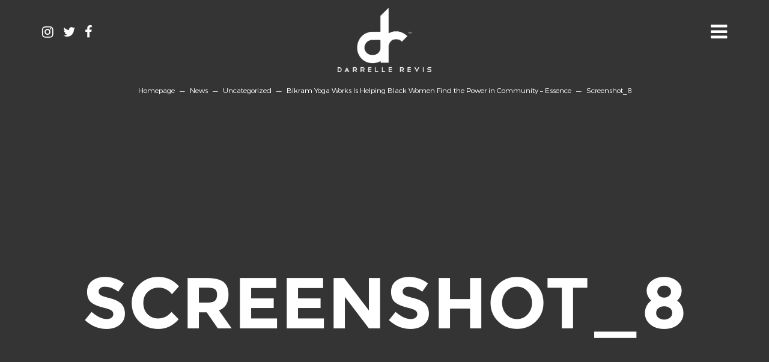

--- FILE ---
content_type: text/html; charset=UTF-8
request_url: https://www.darrellerevis.com/bikram-yoga-works-helping-black-women-find-power-community-essence/screenshot_8-2/
body_size: 9192
content:
<!DOCTYPE html>
<html lang="en-US">
<head>
    <link rel="icon" href="https://www.darrellerevis.com/wp-content/themes/maxcanvas_child/images/favicon.ico" type="image/x-icon" />
    <link rel="shortcut icon" href="https://www.darrellerevis.com/wp-content/themes/maxcanvas_child/images/favicon.ico" type="image/x-icon" />
    <meta charset="UTF-8">
    <meta name="viewport" content="width=device-width, initial-scale=1">
    <link rel="profile" href="http://gmpg.org/xfn/11">
    <link rel="pingback" href="https://www.darrellerevis.com/xmlrpc.php">
            <meta name='robots' content='index, follow, max-image-preview:large, max-snippet:-1, max-video-preview:-1' />

	<!-- This site is optimized with the Yoast SEO plugin v26.8 - https://yoast.com/product/yoast-seo-wordpress/ -->
	<title>Screenshot_8 - Darrelle Revis</title>
	<link rel="canonical" href="https://www.darrellerevis.com/bikram-yoga-works-helping-black-women-find-power-community-essence/screenshot_8-2/" />
	<meta property="og:locale" content="en_US" />
	<meta property="og:type" content="article" />
	<meta property="og:title" content="Screenshot_8 - Darrelle Revis" />
	<meta property="og:url" content="https://www.darrellerevis.com/bikram-yoga-works-helping-black-women-find-power-community-essence/screenshot_8-2/" />
	<meta property="og:site_name" content="Darrelle Revis" />
	<meta property="og:image" content="https://www.darrellerevis.com/bikram-yoga-works-helping-black-women-find-power-community-essence/screenshot_8-2" />
	<meta property="og:image:width" content="787" />
	<meta property="og:image:height" content="795" />
	<meta property="og:image:type" content="image/jpeg" />
	<meta name="twitter:card" content="summary_large_image" />
	<script type="application/ld+json" class="yoast-schema-graph">{"@context":"https://schema.org","@graph":[{"@type":"WebPage","@id":"https://www.darrellerevis.com/bikram-yoga-works-helping-black-women-find-power-community-essence/screenshot_8-2/","url":"https://www.darrellerevis.com/bikram-yoga-works-helping-black-women-find-power-community-essence/screenshot_8-2/","name":"Screenshot_8 - Darrelle Revis","isPartOf":{"@id":"https://www.darrellerevis.com/#website"},"primaryImageOfPage":{"@id":"https://www.darrellerevis.com/bikram-yoga-works-helping-black-women-find-power-community-essence/screenshot_8-2/#primaryimage"},"image":{"@id":"https://www.darrellerevis.com/bikram-yoga-works-helping-black-women-find-power-community-essence/screenshot_8-2/#primaryimage"},"thumbnailUrl":"https://www.darrellerevis.com/wp-content/uploads/2018/03/Screenshot_8-1.jpg","datePublished":"2018-03-30T14:08:28+00:00","breadcrumb":{"@id":"https://www.darrellerevis.com/bikram-yoga-works-helping-black-women-find-power-community-essence/screenshot_8-2/#breadcrumb"},"inLanguage":"en-US","potentialAction":[{"@type":"ReadAction","target":["https://www.darrellerevis.com/bikram-yoga-works-helping-black-women-find-power-community-essence/screenshot_8-2/"]}]},{"@type":"ImageObject","inLanguage":"en-US","@id":"https://www.darrellerevis.com/bikram-yoga-works-helping-black-women-find-power-community-essence/screenshot_8-2/#primaryimage","url":"https://www.darrellerevis.com/wp-content/uploads/2018/03/Screenshot_8-1.jpg","contentUrl":"https://www.darrellerevis.com/wp-content/uploads/2018/03/Screenshot_8-1.jpg","width":787,"height":795},{"@type":"BreadcrumbList","@id":"https://www.darrellerevis.com/bikram-yoga-works-helping-black-women-find-power-community-essence/screenshot_8-2/#breadcrumb","itemListElement":[{"@type":"ListItem","position":1,"name":"Home","item":"https://www.darrellerevis.com/"},{"@type":"ListItem","position":2,"name":"Bikram Yoga Works Is Helping Black Women Find the Power in Community &#8211; Essence","item":"https://www.darrellerevis.com/bikram-yoga-works-helping-black-women-find-power-community-essence/"},{"@type":"ListItem","position":3,"name":"Screenshot_8"}]},{"@type":"WebSite","@id":"https://www.darrellerevis.com/#website","url":"https://www.darrellerevis.com/","name":"Darrelle Revis","description":"Darrelle Revis - Gifted Athlete","potentialAction":[{"@type":"SearchAction","target":{"@type":"EntryPoint","urlTemplate":"https://www.darrellerevis.com/?s={search_term_string}"},"query-input":{"@type":"PropertyValueSpecification","valueRequired":true,"valueName":"search_term_string"}}],"inLanguage":"en-US"}]}</script>
	<!-- / Yoast SEO plugin. -->


<link rel='dns-prefetch' href='//maxcdn.bootstrapcdn.com' />
<link rel="alternate" type="application/rss+xml" title="Darrelle Revis &raquo; Feed" href="https://www.darrellerevis.com/feed/" />
<link rel="alternate" type="application/rss+xml" title="Darrelle Revis &raquo; Comments Feed" href="https://www.darrellerevis.com/comments/feed/" />
<link rel="alternate" type="application/rss+xml" title="Darrelle Revis &raquo; Screenshot_8 Comments Feed" href="https://www.darrellerevis.com/bikram-yoga-works-helping-black-women-find-power-community-essence/screenshot_8-2/feed/" />
<link rel="alternate" title="oEmbed (JSON)" type="application/json+oembed" href="https://www.darrellerevis.com/wp-json/oembed/1.0/embed?url=https%3A%2F%2Fwww.darrellerevis.com%2Fbikram-yoga-works-helping-black-women-find-power-community-essence%2Fscreenshot_8-2%2F" />
<link rel="alternate" title="oEmbed (XML)" type="text/xml+oembed" href="https://www.darrellerevis.com/wp-json/oembed/1.0/embed?url=https%3A%2F%2Fwww.darrellerevis.com%2Fbikram-yoga-works-helping-black-women-find-power-community-essence%2Fscreenshot_8-2%2F&#038;format=xml" />
<style id='wp-img-auto-sizes-contain-inline-css' type='text/css'>
img:is([sizes=auto i],[sizes^="auto," i]){contain-intrinsic-size:3000px 1500px}
/*# sourceURL=wp-img-auto-sizes-contain-inline-css */
</style>
<link rel='stylesheet' id='sbi_styles-css' href='https://www.darrellerevis.com/wp-content/plugins/instagram-feed/css/sbi-styles.min.css?ver=6.10.0' type='text/css' media='all' />
<style id='wp-emoji-styles-inline-css' type='text/css'>

	img.wp-smiley, img.emoji {
		display: inline !important;
		border: none !important;
		box-shadow: none !important;
		height: 1em !important;
		width: 1em !important;
		margin: 0 0.07em !important;
		vertical-align: -0.1em !important;
		background: none !important;
		padding: 0 !important;
	}
/*# sourceURL=wp-emoji-styles-inline-css */
</style>
<style id='wp-block-library-inline-css' type='text/css'>
:root{--wp-block-synced-color:#7a00df;--wp-block-synced-color--rgb:122,0,223;--wp-bound-block-color:var(--wp-block-synced-color);--wp-editor-canvas-background:#ddd;--wp-admin-theme-color:#007cba;--wp-admin-theme-color--rgb:0,124,186;--wp-admin-theme-color-darker-10:#006ba1;--wp-admin-theme-color-darker-10--rgb:0,107,160.5;--wp-admin-theme-color-darker-20:#005a87;--wp-admin-theme-color-darker-20--rgb:0,90,135;--wp-admin-border-width-focus:2px}@media (min-resolution:192dpi){:root{--wp-admin-border-width-focus:1.5px}}.wp-element-button{cursor:pointer}:root .has-very-light-gray-background-color{background-color:#eee}:root .has-very-dark-gray-background-color{background-color:#313131}:root .has-very-light-gray-color{color:#eee}:root .has-very-dark-gray-color{color:#313131}:root .has-vivid-green-cyan-to-vivid-cyan-blue-gradient-background{background:linear-gradient(135deg,#00d084,#0693e3)}:root .has-purple-crush-gradient-background{background:linear-gradient(135deg,#34e2e4,#4721fb 50%,#ab1dfe)}:root .has-hazy-dawn-gradient-background{background:linear-gradient(135deg,#faaca8,#dad0ec)}:root .has-subdued-olive-gradient-background{background:linear-gradient(135deg,#fafae1,#67a671)}:root .has-atomic-cream-gradient-background{background:linear-gradient(135deg,#fdd79a,#004a59)}:root .has-nightshade-gradient-background{background:linear-gradient(135deg,#330968,#31cdcf)}:root .has-midnight-gradient-background{background:linear-gradient(135deg,#020381,#2874fc)}:root{--wp--preset--font-size--normal:16px;--wp--preset--font-size--huge:42px}.has-regular-font-size{font-size:1em}.has-larger-font-size{font-size:2.625em}.has-normal-font-size{font-size:var(--wp--preset--font-size--normal)}.has-huge-font-size{font-size:var(--wp--preset--font-size--huge)}.has-text-align-center{text-align:center}.has-text-align-left{text-align:left}.has-text-align-right{text-align:right}.has-fit-text{white-space:nowrap!important}#end-resizable-editor-section{display:none}.aligncenter{clear:both}.items-justified-left{justify-content:flex-start}.items-justified-center{justify-content:center}.items-justified-right{justify-content:flex-end}.items-justified-space-between{justify-content:space-between}.screen-reader-text{border:0;clip-path:inset(50%);height:1px;margin:-1px;overflow:hidden;padding:0;position:absolute;width:1px;word-wrap:normal!important}.screen-reader-text:focus{background-color:#ddd;clip-path:none;color:#444;display:block;font-size:1em;height:auto;left:5px;line-height:normal;padding:15px 23px 14px;text-decoration:none;top:5px;width:auto;z-index:100000}html :where(.has-border-color){border-style:solid}html :where([style*=border-top-color]){border-top-style:solid}html :where([style*=border-right-color]){border-right-style:solid}html :where([style*=border-bottom-color]){border-bottom-style:solid}html :where([style*=border-left-color]){border-left-style:solid}html :where([style*=border-width]){border-style:solid}html :where([style*=border-top-width]){border-top-style:solid}html :where([style*=border-right-width]){border-right-style:solid}html :where([style*=border-bottom-width]){border-bottom-style:solid}html :where([style*=border-left-width]){border-left-style:solid}html :where(img[class*=wp-image-]){height:auto;max-width:100%}:where(figure){margin:0 0 1em}html :where(.is-position-sticky){--wp-admin--admin-bar--position-offset:var(--wp-admin--admin-bar--height,0px)}@media screen and (max-width:600px){html :where(.is-position-sticky){--wp-admin--admin-bar--position-offset:0px}}

/*# sourceURL=wp-block-library-inline-css */
</style><style id='global-styles-inline-css' type='text/css'>
:root{--wp--preset--aspect-ratio--square: 1;--wp--preset--aspect-ratio--4-3: 4/3;--wp--preset--aspect-ratio--3-4: 3/4;--wp--preset--aspect-ratio--3-2: 3/2;--wp--preset--aspect-ratio--2-3: 2/3;--wp--preset--aspect-ratio--16-9: 16/9;--wp--preset--aspect-ratio--9-16: 9/16;--wp--preset--color--black: #000000;--wp--preset--color--cyan-bluish-gray: #abb8c3;--wp--preset--color--white: #ffffff;--wp--preset--color--pale-pink: #f78da7;--wp--preset--color--vivid-red: #cf2e2e;--wp--preset--color--luminous-vivid-orange: #ff6900;--wp--preset--color--luminous-vivid-amber: #fcb900;--wp--preset--color--light-green-cyan: #7bdcb5;--wp--preset--color--vivid-green-cyan: #00d084;--wp--preset--color--pale-cyan-blue: #8ed1fc;--wp--preset--color--vivid-cyan-blue: #0693e3;--wp--preset--color--vivid-purple: #9b51e0;--wp--preset--gradient--vivid-cyan-blue-to-vivid-purple: linear-gradient(135deg,rgb(6,147,227) 0%,rgb(155,81,224) 100%);--wp--preset--gradient--light-green-cyan-to-vivid-green-cyan: linear-gradient(135deg,rgb(122,220,180) 0%,rgb(0,208,130) 100%);--wp--preset--gradient--luminous-vivid-amber-to-luminous-vivid-orange: linear-gradient(135deg,rgb(252,185,0) 0%,rgb(255,105,0) 100%);--wp--preset--gradient--luminous-vivid-orange-to-vivid-red: linear-gradient(135deg,rgb(255,105,0) 0%,rgb(207,46,46) 100%);--wp--preset--gradient--very-light-gray-to-cyan-bluish-gray: linear-gradient(135deg,rgb(238,238,238) 0%,rgb(169,184,195) 100%);--wp--preset--gradient--cool-to-warm-spectrum: linear-gradient(135deg,rgb(74,234,220) 0%,rgb(151,120,209) 20%,rgb(207,42,186) 40%,rgb(238,44,130) 60%,rgb(251,105,98) 80%,rgb(254,248,76) 100%);--wp--preset--gradient--blush-light-purple: linear-gradient(135deg,rgb(255,206,236) 0%,rgb(152,150,240) 100%);--wp--preset--gradient--blush-bordeaux: linear-gradient(135deg,rgb(254,205,165) 0%,rgb(254,45,45) 50%,rgb(107,0,62) 100%);--wp--preset--gradient--luminous-dusk: linear-gradient(135deg,rgb(255,203,112) 0%,rgb(199,81,192) 50%,rgb(65,88,208) 100%);--wp--preset--gradient--pale-ocean: linear-gradient(135deg,rgb(255,245,203) 0%,rgb(182,227,212) 50%,rgb(51,167,181) 100%);--wp--preset--gradient--electric-grass: linear-gradient(135deg,rgb(202,248,128) 0%,rgb(113,206,126) 100%);--wp--preset--gradient--midnight: linear-gradient(135deg,rgb(2,3,129) 0%,rgb(40,116,252) 100%);--wp--preset--font-size--small: 13px;--wp--preset--font-size--medium: 20px;--wp--preset--font-size--large: 36px;--wp--preset--font-size--x-large: 42px;--wp--preset--spacing--20: 0.44rem;--wp--preset--spacing--30: 0.67rem;--wp--preset--spacing--40: 1rem;--wp--preset--spacing--50: 1.5rem;--wp--preset--spacing--60: 2.25rem;--wp--preset--spacing--70: 3.38rem;--wp--preset--spacing--80: 5.06rem;--wp--preset--shadow--natural: 6px 6px 9px rgba(0, 0, 0, 0.2);--wp--preset--shadow--deep: 12px 12px 50px rgba(0, 0, 0, 0.4);--wp--preset--shadow--sharp: 6px 6px 0px rgba(0, 0, 0, 0.2);--wp--preset--shadow--outlined: 6px 6px 0px -3px rgb(255, 255, 255), 6px 6px rgb(0, 0, 0);--wp--preset--shadow--crisp: 6px 6px 0px rgb(0, 0, 0);}:where(.is-layout-flex){gap: 0.5em;}:where(.is-layout-grid){gap: 0.5em;}body .is-layout-flex{display: flex;}.is-layout-flex{flex-wrap: wrap;align-items: center;}.is-layout-flex > :is(*, div){margin: 0;}body .is-layout-grid{display: grid;}.is-layout-grid > :is(*, div){margin: 0;}:where(.wp-block-columns.is-layout-flex){gap: 2em;}:where(.wp-block-columns.is-layout-grid){gap: 2em;}:where(.wp-block-post-template.is-layout-flex){gap: 1.25em;}:where(.wp-block-post-template.is-layout-grid){gap: 1.25em;}.has-black-color{color: var(--wp--preset--color--black) !important;}.has-cyan-bluish-gray-color{color: var(--wp--preset--color--cyan-bluish-gray) !important;}.has-white-color{color: var(--wp--preset--color--white) !important;}.has-pale-pink-color{color: var(--wp--preset--color--pale-pink) !important;}.has-vivid-red-color{color: var(--wp--preset--color--vivid-red) !important;}.has-luminous-vivid-orange-color{color: var(--wp--preset--color--luminous-vivid-orange) !important;}.has-luminous-vivid-amber-color{color: var(--wp--preset--color--luminous-vivid-amber) !important;}.has-light-green-cyan-color{color: var(--wp--preset--color--light-green-cyan) !important;}.has-vivid-green-cyan-color{color: var(--wp--preset--color--vivid-green-cyan) !important;}.has-pale-cyan-blue-color{color: var(--wp--preset--color--pale-cyan-blue) !important;}.has-vivid-cyan-blue-color{color: var(--wp--preset--color--vivid-cyan-blue) !important;}.has-vivid-purple-color{color: var(--wp--preset--color--vivid-purple) !important;}.has-black-background-color{background-color: var(--wp--preset--color--black) !important;}.has-cyan-bluish-gray-background-color{background-color: var(--wp--preset--color--cyan-bluish-gray) !important;}.has-white-background-color{background-color: var(--wp--preset--color--white) !important;}.has-pale-pink-background-color{background-color: var(--wp--preset--color--pale-pink) !important;}.has-vivid-red-background-color{background-color: var(--wp--preset--color--vivid-red) !important;}.has-luminous-vivid-orange-background-color{background-color: var(--wp--preset--color--luminous-vivid-orange) !important;}.has-luminous-vivid-amber-background-color{background-color: var(--wp--preset--color--luminous-vivid-amber) !important;}.has-light-green-cyan-background-color{background-color: var(--wp--preset--color--light-green-cyan) !important;}.has-vivid-green-cyan-background-color{background-color: var(--wp--preset--color--vivid-green-cyan) !important;}.has-pale-cyan-blue-background-color{background-color: var(--wp--preset--color--pale-cyan-blue) !important;}.has-vivid-cyan-blue-background-color{background-color: var(--wp--preset--color--vivid-cyan-blue) !important;}.has-vivid-purple-background-color{background-color: var(--wp--preset--color--vivid-purple) !important;}.has-black-border-color{border-color: var(--wp--preset--color--black) !important;}.has-cyan-bluish-gray-border-color{border-color: var(--wp--preset--color--cyan-bluish-gray) !important;}.has-white-border-color{border-color: var(--wp--preset--color--white) !important;}.has-pale-pink-border-color{border-color: var(--wp--preset--color--pale-pink) !important;}.has-vivid-red-border-color{border-color: var(--wp--preset--color--vivid-red) !important;}.has-luminous-vivid-orange-border-color{border-color: var(--wp--preset--color--luminous-vivid-orange) !important;}.has-luminous-vivid-amber-border-color{border-color: var(--wp--preset--color--luminous-vivid-amber) !important;}.has-light-green-cyan-border-color{border-color: var(--wp--preset--color--light-green-cyan) !important;}.has-vivid-green-cyan-border-color{border-color: var(--wp--preset--color--vivid-green-cyan) !important;}.has-pale-cyan-blue-border-color{border-color: var(--wp--preset--color--pale-cyan-blue) !important;}.has-vivid-cyan-blue-border-color{border-color: var(--wp--preset--color--vivid-cyan-blue) !important;}.has-vivid-purple-border-color{border-color: var(--wp--preset--color--vivid-purple) !important;}.has-vivid-cyan-blue-to-vivid-purple-gradient-background{background: var(--wp--preset--gradient--vivid-cyan-blue-to-vivid-purple) !important;}.has-light-green-cyan-to-vivid-green-cyan-gradient-background{background: var(--wp--preset--gradient--light-green-cyan-to-vivid-green-cyan) !important;}.has-luminous-vivid-amber-to-luminous-vivid-orange-gradient-background{background: var(--wp--preset--gradient--luminous-vivid-amber-to-luminous-vivid-orange) !important;}.has-luminous-vivid-orange-to-vivid-red-gradient-background{background: var(--wp--preset--gradient--luminous-vivid-orange-to-vivid-red) !important;}.has-very-light-gray-to-cyan-bluish-gray-gradient-background{background: var(--wp--preset--gradient--very-light-gray-to-cyan-bluish-gray) !important;}.has-cool-to-warm-spectrum-gradient-background{background: var(--wp--preset--gradient--cool-to-warm-spectrum) !important;}.has-blush-light-purple-gradient-background{background: var(--wp--preset--gradient--blush-light-purple) !important;}.has-blush-bordeaux-gradient-background{background: var(--wp--preset--gradient--blush-bordeaux) !important;}.has-luminous-dusk-gradient-background{background: var(--wp--preset--gradient--luminous-dusk) !important;}.has-pale-ocean-gradient-background{background: var(--wp--preset--gradient--pale-ocean) !important;}.has-electric-grass-gradient-background{background: var(--wp--preset--gradient--electric-grass) !important;}.has-midnight-gradient-background{background: var(--wp--preset--gradient--midnight) !important;}.has-small-font-size{font-size: var(--wp--preset--font-size--small) !important;}.has-medium-font-size{font-size: var(--wp--preset--font-size--medium) !important;}.has-large-font-size{font-size: var(--wp--preset--font-size--large) !important;}.has-x-large-font-size{font-size: var(--wp--preset--font-size--x-large) !important;}
/*# sourceURL=global-styles-inline-css */
</style>

<style id='classic-theme-styles-inline-css' type='text/css'>
/*! This file is auto-generated */
.wp-block-button__link{color:#fff;background-color:#32373c;border-radius:9999px;box-shadow:none;text-decoration:none;padding:calc(.667em + 2px) calc(1.333em + 2px);font-size:1.125em}.wp-block-file__button{background:#32373c;color:#fff;text-decoration:none}
/*# sourceURL=/wp-includes/css/classic-themes.min.css */
</style>
<link rel='stylesheet' id='starter-style-css' href='https://www.darrellerevis.com/wp-content/themes/maxcanvas_child/style.css?ver=32b85f94e3caee9479cb91315ab6f4e3' type='text/css' media='all' />
<link rel='stylesheet' id='normalize-css' href='https://www.darrellerevis.com/wp-content/themes/maxcanvas/css/normalize.css?ver=32b85f94e3caee9479cb91315ab6f4e3' type='text/css' media='all' />
<link rel='stylesheet' id='bootstrap-style-css' href='https://maxcdn.bootstrapcdn.com/bootstrap/3.3.7/css/bootstrap.min.css?ver=32b85f94e3caee9479cb91315ab6f4e3' type='text/css' media='all' />
<link rel='stylesheet' id='font-awesome-css' href='//maxcdn.bootstrapcdn.com/font-awesome/4.7.0/css/font-awesome.min.css?ver=32b85f94e3caee9479cb91315ab6f4e3' type='text/css' media='all' />
<link rel='stylesheet' id='animate-css' href='https://www.darrellerevis.com/wp-content/themes/maxcanvas/css/animate.css?ver=32b85f94e3caee9479cb91315ab6f4e3' type='text/css' media='all' />
<link rel='stylesheet' id='parent-style-css' href='https://www.darrellerevis.com/wp-content/themes/maxcanvas/style.css?ver=32b85f94e3caee9479cb91315ab6f4e3' type='text/css' media='all' />
<link rel='stylesheet' id='sidr-style-css' href='https://www.darrellerevis.com/wp-content/themes/maxcanvas_child/js/sidr/stylesheets/jquery.sidr.light.css?ver=32b85f94e3caee9479cb91315ab6f4e3' type='text/css' media='all' />
<link rel='stylesheet' id='bootstrap3-extended-css' href='https://www.darrellerevis.com/wp-content/themes/maxcanvas_child/styles/bootstrap3-ext.css?ver=32b85f94e3caee9479cb91315ab6f4e3' type='text/css' media='all' />
<link rel='stylesheet' id='global-style-css' href='https://www.darrellerevis.com/wp-content/themes/maxcanvas_child/styles/global.css?ver=32b85f94e3caee9479cb91315ab6f4e3' type='text/css' media='all' />
<link rel='stylesheet' id='responsive-style-css' href='https://www.darrellerevis.com/wp-content/themes/maxcanvas_child/styles/responsive.css?ver=32b85f94e3caee9479cb91315ab6f4e3' type='text/css' media='all' />
<link rel='stylesheet' id='custom-navigation-style-css' href='https://www.darrellerevis.com/wp-content/themes/maxcanvas_child/styles/menu/navigation.css?ver=32b85f94e3caee9479cb91315ab6f4e3' type='text/css' media='all' />
<link rel='stylesheet' id='blog-css' href='https://www.darrellerevis.com/wp-content/themes/maxcanvas_child/styles/blog.css?ver=32b85f94e3caee9479cb91315ab6f4e3' type='text/css' media='all' />
<link rel='stylesheet' id='page-css' href='https://www.darrellerevis.com/wp-content/themes/maxcanvas_child/styles/page.css?ver=32b85f94e3caee9479cb91315ab6f4e3' type='text/css' media='all' />
<script type="text/javascript" src="https://www.darrellerevis.com/wp-includes/js/jquery/jquery.min.js?ver=3.7.1" id="jquery-core-js"></script>
<script type="text/javascript" src="https://www.darrellerevis.com/wp-includes/js/jquery/jquery-migrate.min.js?ver=3.4.1" id="jquery-migrate-js"></script>
<script type="text/javascript" src="https://maxcdn.bootstrapcdn.com/bootstrap/3.3.7/js/bootstrap.min.js?ver=32b85f94e3caee9479cb91315ab6f4e3" id="boostrap-script-js"></script>
<link rel="EditURI" type="application/rsd+xml" title="RSD" href="https://www.darrellerevis.com/xmlrpc.php?rsd" />

<link rel='shortlink' href='https://www.darrellerevis.com/?p=780' />
<style type="text/css">.recentcomments a{display:inline !important;padding:0 !important;margin:0 !important;}</style>
    <!-- Global site tag (gtag.js) - Google Analytics -->
    <script async src="https://www.googletagmanager.com/gtag/js?id=UA-108788082-1"></script>
    <script>
        window.dataLayer = window.dataLayer || [];
        function gtag(){dataLayer.push(arguments);}
        gtag('js', new Date());

        gtag('config', 'UA-108788082-1');
    </script>
</head>
<body class="attachment wp-singular attachment-template-default single single-attachment postid-780 attachmentid-780 attachment-jpeg wp-theme-maxcanvas wp-child-theme-maxcanvas_child">
    <section id="page_content">
        <header class="header" data-show="on-load">
            <div id="header">
                <div class="container">
                    <div class="row">
                        <div class="col-sm-6 col-sm-offset-6">
                            <div id="navigation">
                                <nav role="navigation" class="nav">
                                    <a href="javascript:void(0)" class="menu_close_button">
                                        <i class="fa fa-times" aria-hidden="true"></i>
                                    </a>
                                    <ul id="menu-menu-1" class="menu"><li id="menu-item-139" class="menu-item menu-item-type-post_type menu-item-object-page menu-item-home menu-item-139"><a href="https://www.darrellerevis.com/">Home</a></li>
<li id="menu-item-140" class="menu-item menu-item-type-post_type menu-item-object-page menu-item-140"><a href="https://www.darrellerevis.com/bio/">Bio</a></li>
<li id="menu-item-142" class="menu-item menu-item-type-post_type menu-item-object-page menu-item-142"><a href="https://www.darrellerevis.com/gallery/">Gallery/Media</a></li>
<li id="menu-item-486" class="menu-item menu-item-type-custom menu-item-object-custom menu-item-486"><a target="_blank" href="http://darrellerevisfoundation.org/">Foundation</a></li>
<li id="menu-item-190" class="menu-item menu-item-type-post_type menu-item-object-page menu-item-190"><a href="https://www.darrellerevis.com/social/">Social</a></li>
<li id="menu-item-1423" class="menu-item menu-item-type-post_type menu-item-object-page current_page_parent menu-item-1423"><a href="https://www.darrellerevis.com/news/">News</a></li>
</ul>                                </nav>
                            </div>
                        </div>
                        <div class="col-xs-3 col-sm-4">
                            <div class="footer_socials">
                                                                                                                                            <a target="_blank" href="https://www.instagram.com/darrellerevis/">
                                            <i class="fa fa-instagram" aria-hidden="true"></i>
                                        </a>
                                                                                                                                                <a target="_blank" href="https://twitter.com/revis24">
                                            <i class="fa fa-twitter" aria-hidden="true"></i>
                                        </a>
                                                                                                                                                <a target="_blank" href="https://www.facebook.com/darrellerevis">
                                            <i class="fa fa-facebook" aria-hidden="true"></i>
                                        </a>
                                                                                                </div>
                        </div>
                        <div class="col-xs-6 col-sm-4">
                            <div id="logo" class="revealOnScroll" data-animation="fadeInDown">
                                <a href="https://www.darrellerevis.com">
                                    <img src="https://www.darrellerevis.com/wp-content/themes/maxcanvas_child/images/darrelle_logo_new_white.png" alt="Darrelle Revis">
                                </a>
                            </div>

                        </div>
                        <div class="col-xs-3 col-sm-4">
                            <a class="menu_btn menu_btn_o" href="javascript:void(0)">
                                <i class="fa fa-bars" aria-hidden="true"></i>
                            </a>
                            <a class="menu_btn menu_btn_x" href="javascript:void(0)">
                                <i class="fa fa-times" aria-hidden="true"></i>
                            </a>

                            <a class="menu_button" href="javascript:void(0)">
                                <i class="fa fa-bars" aria-hidden="true"></i>
                            </a>
                        </div>
                                                    <div class="col-xs-12">
                                <div class="header_breadcrumbs">
                                    <div class="breadcrumbs" typeof="BreadcrumbList" vocab="https://schema.org/">
                                                                                    <span class="link_homepage"><a href="https://www.darrellerevis.com" class="home">Homepage</a> <span class="dash">&mdash;</span> <span property="itemListElement" typeof="ListItem"><a property="item" typeof="WebPage" title="Go to News." href="https://www.darrellerevis.com/news/" class="post-root post post-post"><span property="name">News</span></a><meta property="position" content="2"></span> <span class="dash">&mdash;</span> <span property="itemListElement" typeof="ListItem"><a property="item" typeof="WebPage" title="Go to the Uncategorized category archives." href="https://www.darrellerevis.com/category/uncategorized/" class="taxonomy category"><span property="name">Uncategorized</span></a><meta property="position" content="3"></span> <span class="dash">&mdash;</span> <span property="itemListElement" typeof="ListItem"><a property="item" typeof="WebPage" title="Go to Bikram Yoga Works Is Helping Black Women Find the Power in Community &#8211; Essence." href="https://www.darrellerevis.com/bikram-yoga-works-helping-black-women-find-power-community-essence/" class="post post-post"><span property="name">Bikram Yoga Works Is Helping Black Women Find the Power in Community &#8211; Essence</span></a><meta property="position" content="4"></span> <span class="dash">&mdash;</span> <span property="itemListElement" typeof="ListItem"><span property="name">Screenshot_8</span><meta property="position" content="5"></span>                                                                            </div>
                                </div>
                            </div>
                                            </div>
                </div>
            </div>
        </header>

        <div id="subheader" class="" style="background-image: url('');">
        <div class="slide_content">
            <div class="container">
                <div class="the_title ">
                    <h1>Screenshot_8</h1>
                                    </div>
            </div>
        </div>
    </div>

<main id="main" class="site-main" role="main">
    <div class="post_single">
        <div class="post_single_content">
            <div class="container">
                                    <article id="post-780" class="post-780 attachment type-attachment status-inherit hentry">

    <div class="entry-content">
        <p class="attachment"><a href='https://www.darrellerevis.com/wp-content/uploads/2018/03/Screenshot_8-1.jpg'><img fetchpriority="high" decoding="async" width="297" height="300" src="https://www.darrellerevis.com/wp-content/uploads/2018/03/Screenshot_8-1-297x300.jpg" class="attachment-medium size-medium" alt="" srcset="https://www.darrellerevis.com/wp-content/uploads/2018/03/Screenshot_8-1-297x300.jpg 297w, https://www.darrellerevis.com/wp-content/uploads/2018/03/Screenshot_8-1-768x776.jpg 768w, https://www.darrellerevis.com/wp-content/uploads/2018/03/Screenshot_8-1-371x375.jpg 371w, https://www.darrellerevis.com/wp-content/uploads/2018/03/Screenshot_8-1.jpg 787w" sizes="(max-width: 297px) 100vw, 297px" /></a></p>
    </div>

</article>
                                
<div class="pagination-nav">
        </div>
            </div>
        </div>
                <div class="post_single_bottom">
            <div id="home_news" class="home_block">
    <div class="container">
        <h2>more news</h2>

        
                    <div class="post_feed">
                <div class="row">
                                                                                            <div class="col-sm-4 col-sm-offset-1">
                                                        <div class="item item_first">
                                <div class="row">
                                                                        <div class="col-sm-12">
                                        <div class="block">
                                            <div class="date">
                                                <span class="posted-on"><a target="_blank" href="https://www.post-gazette.com/sports/high-school-football/2019/08/06/darrelle-revis-aliquippa-ty-law-hall-of-fame-canton/stories/201908060084" rel="bookmark"><time class="entry-date published" datetime="2019-08-06T08:22:32+00:00">06 August 2019</time></a></span>                                            </div>
                                            <h5>
                                                <a target="_blank" href="https://www.post-gazette.com/sports/high-school-football/2019/08/06/darrelle-revis-aliquippa-ty-law-hall-of-fame-canton/stories/201908060084">After weekend in Canton, Darrelle Revis shares a few tips at Aliquippa practice</a>
                                            </h5>
                                            <div class="text">
                                                                                            </div>
                                        </div>
                                    </div>
                                </div>
                            </div>
                        </div>
                                                                                            <div class="col-sm-4 col-sm-offset-2">
                                                        <div class="item item_other">
                                <div class="row">
                                                                        <div class="col-sm-8">
                                        <div class="block">
                                            <div class="date">
                                                <span class="posted-on"><a target="_blank" href="https://triblive.com/sports/aliquippa-pitt-great-darrelle-revis-promotes-healthy-choices-for-children/" rel="bookmark"><time class="entry-date published" datetime="2019-07-20T20:20:22+00:00">20 July 2019</time></a></span>                                            </div>
                                            <h5>
                                                <a target="_blank" href="https://triblive.com/sports/aliquippa-pitt-great-darrelle-revis-promotes-healthy-choices-for-children/">Aliquippa, Pitt Great Darrelle Revis Promotes Healthy Choices for Children</a>
                                            </h5>
                                            <div class="text">
                                                                                            </div>
                                        </div>
                                    </div>
                                </div>
                            </div>
                        </div>
                                                                                            <div class="col-sm-4 col-sm-offset-1">
                                                        <div class="item item_first">
                                <div class="row">
                                                                        <div class="col-sm-8">
                                        <div class="block">
                                            <div class="date">
                                                <span class="posted-on"><a target="_blank" href="https://www.pressrelease.com/news/future-hall-of-famer-and-ny-jets-legend-darrelle-revis-145417%20%20%20" rel="bookmark"><time class="entry-date published updated" datetime="2019-07-18T19:07:18+00:00">18 July 2019</time></a></span>                                            </div>
                                            <h5>
                                                <a target="_blank" href="https://www.pressrelease.com/news/future-hall-of-famer-and-ny-jets-legend-darrelle-revis-145417   ">Future Hall of Famer and NY Jets Legend Darrelle Revis Recharges the Youth, Hosts 2nd Annual Hunger &#038; Health (H2) Fun Fest at UPMC Rooney Sports Complex</a>
                                            </h5>
                                            <div class="text">
                                                                                            </div>
                                        </div>
                                    </div>
                                </div>
                            </div>
                        </div>
                                                                                            <div class="col-sm-4 col-sm-offset-2">
                                                        <div class="item item_other">
                                <div class="row">
                                                                        <div class="col-sm-8">
                                        <div class="block">
                                            <div class="date">
                                                <span class="posted-on"><a target="_blank" href="https://elitesportsny.com/2019/06/25/new-york-jets-greatest-moments-in-franchise-history/" rel="bookmark"><time class="entry-date published" datetime="2019-06-25T14:37:11+00:00">25 June 2019</time></a></span>                                            </div>
                                            <h5>
                                                <a target="_blank" href="https://elitesportsny.com/2019/06/25/new-york-jets-greatest-moments-in-franchise-history/">New York Jets’ greatest moments in franchise history</a>
                                            </h5>
                                            <div class="text">
                                                                                            </div>
                                        </div>
                                    </div>
                                </div>
                            </div>
                        </div>
                                    </div>
            </div>
            <div class="link_box text-center">
                <a class="link" href="https://www.darrellerevis.com/news/">all news</a>
            </div>
        
        
    </div>
</div>
        </div>
    </div>
</main>


<div id="cta">
            <div id="home_signUp">
        <div class="container">
            <div class="row">
                <div class="col-md-10 col-md-offset-1">
                    <script type="text/javascript" src="https://form.jotformpro.com/jsform/72273187258968"></script>
                </div>
            </div>
        </div>
    </div>
</div>


    </section>
    <footer class="site-footer" role="contentinfo">
        <div id="site-info">
            <div class="container">
                <div class="row">
                    <div class="col-xs-12 col-sm-4 footer_socials_box">
                        <div class="footer_socials">
                            <strong>Follow:</strong>
                                                                                                                            <a target="_blank" href="https://www.instagram.com/darrellerevis/">
                                        <i class="fa fa-instagram" aria-hidden="true"></i>
                                    </a>
                                                                                                                                <a target="_blank" href="https://twitter.com/revis24">
                                        <i class="fa fa-twitter" aria-hidden="true"></i>
                                    </a>
                                                                                                                                <a target="_blank" href="https://www.facebook.com/darrellerevis">
                                        <i class="fa fa-facebook" aria-hidden="true"></i>
                                    </a>
                                                                                       <div class="email">
																	Contact & Media Inquiries: <a href="mailto:branddrinfo@darrellerevis.com">branddrinfo@darrellerevis.com</a><br />
																							</div>
                        </div>
                    </div>
                    <div class="col-xs-5 col-sm-4">
                        <div class="footer_logo text-center">
                            <a href="https://www.darrellerevis.com">
                                <img src="https://www.darrellerevis.com/wp-content/themes/maxcanvas_child/images/darrelle_logo_white.png" alt="Darrelle Revis">
                            </a>
                        </div>
                    </div>
                    <div class="col-xs-7 col-sm-4">
                        <div class="footer_copy">
                            <p>Darrelle Revis.</p>
                            <p>All Rights Reserved - 2026.</p>
                            
                        </div>
                    </div>
                </div>
            </div>
        </div>
    </footer>

    <a id="scroll_top" href="javascript: void(0)"></a>

<script type="speculationrules">
{"prefetch":[{"source":"document","where":{"and":[{"href_matches":"/*"},{"not":{"href_matches":["/wp-*.php","/wp-admin/*","/wp-content/uploads/*","/wp-content/*","/wp-content/plugins/*","/wp-content/themes/maxcanvas_child/*","/wp-content/themes/maxcanvas/*","/*\\?(.+)"]}},{"not":{"selector_matches":"a[rel~=\"nofollow\"]"}},{"not":{"selector_matches":".no-prefetch, .no-prefetch a"}}]},"eagerness":"conservative"}]}
</script>
<!-- Instagram Feed JS -->
<script type="text/javascript">
var sbiajaxurl = "https://www.darrellerevis.com/wp-admin/admin-ajax.php";
</script>
<script type="text/javascript" src="https://www.darrellerevis.com/wp-content/themes/maxcanvas/js/jquery.waypoints.min.js?ver=32b85f94e3caee9479cb91315ab6f4e3" id="waypoints-js"></script>
<script type="text/javascript" src="https://www.darrellerevis.com/wp-content/themes/maxcanvas_child/js/sidr/jquery.sidr.min.js?ver=32b85f94e3caee9479cb91315ab6f4e3" id="sidr-script-js"></script>
<script type="text/javascript" src="https://www.darrellerevis.com/wp-content/themes/maxcanvas_child/js/navigation.js?ver=32b85f94e3caee9479cb91315ab6f4e3" id="custom-navigation-js-js"></script>
<script type="text/javascript" src="https://www.darrellerevis.com/wp-content/themes/maxcanvas_child/js/matchbox.js?ver=32b85f94e3caee9479cb91315ab6f4e3" id="matchbox-js"></script>
<script type="text/javascript" src="https://www.darrellerevis.com/wp-content/themes/maxcanvas_child/js/modernizr.custom.min.js?ver=32b85f94e3caee9479cb91315ab6f4e3" id="modernizr-custom-js"></script>
<script type="text/javascript" src="https://www.darrellerevis.com/wp-content/themes/maxcanvas_child/js/jquery.bxslider.min.js?ver=32b85f94e3caee9479cb91315ab6f4e3" id="bxslider-script-js"></script>
<script type="text/javascript" src="https://www.darrellerevis.com/wp-content/themes/maxcanvas_child/js/global.js?ver=32b85f94e3caee9479cb91315ab6f4e3" id="global-script-js"></script>
<script type="text/javascript" src="https://www.darrellerevis.com/wp-content/themes/maxcanvas_child/js/blog.js?ver=32b85f94e3caee9479cb91315ab6f4e3" id="blog-script-js"></script>
<script id="wp-emoji-settings" type="application/json">
{"baseUrl":"https://s.w.org/images/core/emoji/17.0.2/72x72/","ext":".png","svgUrl":"https://s.w.org/images/core/emoji/17.0.2/svg/","svgExt":".svg","source":{"concatemoji":"https://www.darrellerevis.com/wp-includes/js/wp-emoji-release.min.js?ver=32b85f94e3caee9479cb91315ab6f4e3"}}
</script>
<script type="module">
/* <![CDATA[ */
/*! This file is auto-generated */
const a=JSON.parse(document.getElementById("wp-emoji-settings").textContent),o=(window._wpemojiSettings=a,"wpEmojiSettingsSupports"),s=["flag","emoji"];function i(e){try{var t={supportTests:e,timestamp:(new Date).valueOf()};sessionStorage.setItem(o,JSON.stringify(t))}catch(e){}}function c(e,t,n){e.clearRect(0,0,e.canvas.width,e.canvas.height),e.fillText(t,0,0);t=new Uint32Array(e.getImageData(0,0,e.canvas.width,e.canvas.height).data);e.clearRect(0,0,e.canvas.width,e.canvas.height),e.fillText(n,0,0);const a=new Uint32Array(e.getImageData(0,0,e.canvas.width,e.canvas.height).data);return t.every((e,t)=>e===a[t])}function p(e,t){e.clearRect(0,0,e.canvas.width,e.canvas.height),e.fillText(t,0,0);var n=e.getImageData(16,16,1,1);for(let e=0;e<n.data.length;e++)if(0!==n.data[e])return!1;return!0}function u(e,t,n,a){switch(t){case"flag":return n(e,"\ud83c\udff3\ufe0f\u200d\u26a7\ufe0f","\ud83c\udff3\ufe0f\u200b\u26a7\ufe0f")?!1:!n(e,"\ud83c\udde8\ud83c\uddf6","\ud83c\udde8\u200b\ud83c\uddf6")&&!n(e,"\ud83c\udff4\udb40\udc67\udb40\udc62\udb40\udc65\udb40\udc6e\udb40\udc67\udb40\udc7f","\ud83c\udff4\u200b\udb40\udc67\u200b\udb40\udc62\u200b\udb40\udc65\u200b\udb40\udc6e\u200b\udb40\udc67\u200b\udb40\udc7f");case"emoji":return!a(e,"\ud83e\u1fac8")}return!1}function f(e,t,n,a){let r;const o=(r="undefined"!=typeof WorkerGlobalScope&&self instanceof WorkerGlobalScope?new OffscreenCanvas(300,150):document.createElement("canvas")).getContext("2d",{willReadFrequently:!0}),s=(o.textBaseline="top",o.font="600 32px Arial",{});return e.forEach(e=>{s[e]=t(o,e,n,a)}),s}function r(e){var t=document.createElement("script");t.src=e,t.defer=!0,document.head.appendChild(t)}a.supports={everything:!0,everythingExceptFlag:!0},new Promise(t=>{let n=function(){try{var e=JSON.parse(sessionStorage.getItem(o));if("object"==typeof e&&"number"==typeof e.timestamp&&(new Date).valueOf()<e.timestamp+604800&&"object"==typeof e.supportTests)return e.supportTests}catch(e){}return null}();if(!n){if("undefined"!=typeof Worker&&"undefined"!=typeof OffscreenCanvas&&"undefined"!=typeof URL&&URL.createObjectURL&&"undefined"!=typeof Blob)try{var e="postMessage("+f.toString()+"("+[JSON.stringify(s),u.toString(),c.toString(),p.toString()].join(",")+"));",a=new Blob([e],{type:"text/javascript"});const r=new Worker(URL.createObjectURL(a),{name:"wpTestEmojiSupports"});return void(r.onmessage=e=>{i(n=e.data),r.terminate(),t(n)})}catch(e){}i(n=f(s,u,c,p))}t(n)}).then(e=>{for(const n in e)a.supports[n]=e[n],a.supports.everything=a.supports.everything&&a.supports[n],"flag"!==n&&(a.supports.everythingExceptFlag=a.supports.everythingExceptFlag&&a.supports[n]);var t;a.supports.everythingExceptFlag=a.supports.everythingExceptFlag&&!a.supports.flag,a.supports.everything||((t=a.source||{}).concatemoji?r(t.concatemoji):t.wpemoji&&t.twemoji&&(r(t.twemoji),r(t.wpemoji)))});
//# sourceURL=https://www.darrellerevis.com/wp-includes/js/wp-emoji-loader.min.js
/* ]]> */
</script>
</body>
</html>

<!--
Performance optimized by W3 Total Cache. Learn more: https://www.boldgrid.com/w3-total-cache/?utm_source=w3tc&utm_medium=footer_comment&utm_campaign=free_plugin

Page Caching using Disk: Enhanced 

Served from: www.darrellerevis.com @ 2026-01-23 05:41:10 by W3 Total Cache
-->

--- FILE ---
content_type: text/css
request_url: https://www.darrellerevis.com/wp-content/themes/maxcanvas_child/styles/global.css?ver=32b85f94e3caee9479cb91315ab6f4e3
body_size: 6358
content:
@font-face {
	font-family: 'Montserrat Regular';
	src: url('../fonts/Montserrat/MontserratRegular.eot');
	src: url('../fonts/Montserrat/MontserratRegular.eot') format('embedded-opentype'), url('../fonts/Montserrat/MontserratRegular.woff2') format('woff2'), url('../fonts/Montserrat/MontserratRegular.woff') format('woff'), url('../fonts/Montserrat/MontserratRegular.ttf') format('truetype'), url('../fonts/Montserrat/MontserratRegular.svg#MontserratRegular') format('svg');
	font-weight: normal;
	font-style: normal;
}

@font-face {
	font-family: 'Montserrat Bold';
	src: url('../fonts/Montserrat/MontserratBold.eot');
	src: url('../fonts/Montserrat/MontserratBold.eot') format('embedded-opentype'), url('../fonts/Montserrat/MontserratBold.woff2') format('woff2'), url('../fonts/Montserrat/MontserratBold.woff') format('woff'), url('../fonts/Montserrat/MontserratBold.ttf') format('truetype'), url('../fonts/Montserrat/MontserratBold.svg#MontserratBold') format('svg');
	font-weight: normal;
	font-style: normal;
}

@font-face {
	font-family: 'Montserrat Medium';
	src: url('../fonts/Montserrat/MontserratMedium.eot');
	src: url('../fonts/Montserrat/MontserratMedium.eot') format('embedded-opentype'), url('../fonts/Montserrat/MontserratMedium.woff2') format('woff2'), url('../fonts/Montserrat/MontserratMedium.woff') format('woff'), url('../fonts/Montserrat/MontserratMedium.ttf') format('truetype'), url('../fonts/Montserrat/MontserratMedium.svg#MontserratMedium') format('svg');
	font-weight: normal;
	font-style: normal;
}

@font-face {
	font-family: 'Montserrat Light';
	src: url('../fonts/Montserrat/MontserratLight.eot');
	src: url('../fonts/Montserrat/MontserratLight.eot') format('embedded-opentype'), url('../fonts/Montserrat/MontserratLight.woff2') format('woff2'), url('../fonts/Montserrat/MontserratLight.woff') format('woff'), url('../fonts/Montserrat/MontserratLight.ttf') format('truetype'), url('../fonts/Montserrat/MontserratLight.svg#MontserratLight') format('svg');
	font-weight: normal;
	font-style: normal;
}

@font-face {
	font-family: 'Montserrat ExtraLight';
	src: url('../fonts/Montserrat/MontserratExtraLight.eot');
	src: url('../fonts/Montserrat/MontserratExtraLight.eot') format('embedded-opentype'), url('../fonts/Montserrat/MontserratExtraLight.woff2') format('woff2'), url('../fonts/Montserrat/MontserratExtraLight.woff') format('woff'), url('../fonts/Montserrat/MontserratExtraLight.ttf') format('truetype'), url('../fonts/Montserrat/MontserratExtraLight.svg#MontserratExtraLight') format('svg');
	font-weight: normal;
	font-style: normal;
}

@font-face {
	font-family: 'Montserrat SemiBold';
	src: url('../fonts/Montserrat/MontserratSemiBold.eot');
	src: url('../fonts/Montserrat/MontserratSemiBold.eot') format('embedded-opentype'), url('../fonts/Montserrat/MontserratSemiBold.woff2') format('woff2'), url('../fonts/Montserrat/MontserratSemiBold.woff') format('woff'), url('../fonts/Montserrat/MontserratSemiBold.ttf') format('truetype'), url('../fonts/Montserrat/MontserratSemiBold.svg#MontserratSemiBold') format('svg');
	font-weight: normal;
	font-style: normal;
}

.sidr {
	display: block;
	position: fixed;
	top: 0;
	height: 100%;
	z-index: 999999;
	width: 260px;
	overflow-x: hidden;
	overflow-y: auto;
	font-family: 'Montserrat Regular', 'Arial', sans-serif;
	line-height: 1.5em;
	background: #f8f8f8;
	color: #343434;
	box-shadow: 0 0 5px 5px #ebebeb inset;
}

.sidr .sidr-inner {
	padding: 0 0 15px;
}

.sidr .sidr-inner > p {
	margin-left: 15px;
	margin-right: 15px;
}

.sidr.right {
	left: auto;
	right: -260px;
}

.sidr.left {
	left: -260px;
	right: auto;
}

.sidr h1,
.sidr h2,
.sidr h3,
.sidr h4,
.sidr h5,
.sidr h6 {
	background-image: url("[data-uri]");
	background-size: 100%;
	background-image: -webkit-gradient(linear, 50% 0%, 50% 100%, color-stop(0%, #ffffff), color-stop(100%, #dfdfdf));
	background-image: -webkit-linear-gradient(#ffffff, #dfdfdf);
	background-image: linear-gradient(#ffffff, #dfdfdf);
	font-size: 11px;
	font-weight: normal;
	padding: 0 15px;
	margin: 0 0 5px;
	color: #343434;
	line-height: 24px;
	box-shadow: 0 5px 5px 3px rgba(0, 0, 0, 0.2);
}

.sidr p {
	font-size: 13px;
	margin: 0 0 12px;
}

.sidr p a {
	color: rgba(51, 51, 51, 0.9);
}

.sidr > p {
	margin-left: 15px;
	margin-right: 15px;
}

.sidr ul {
	display: block;
	margin: 0 0 15px;
	padding: 0;
	font-size: 1.333em;
	border-top: 1px solid #dfdfdf;
	border-bottom: 1px solid white;
	float: none;
	margin: 0;
	padding: 0;
}

.sidr ul li {
	margin: 0;
	padding: 0;
	list-style: none;
}

.sidr ul li {
	display: block;
	margin: 0;
	float: none;
	border-top: 1px solid white;
	border-bottom: 1px solid #dfdfdf;
}

.sidr ul li:hover,
.sidr ul li.active,
.sidr ul li.sidr-class-active {
	border-top: 0;
	padding-top: 1px;
}

.sidr ul li:hover > a,
.sidr ul li:hover > span {
	box-shadow: 0 0 15px 3px #ebebeb inset;
}

.sidr ul li.active > a,
.sidr ul li.active > span {
	box-shadow: 0 0 15px 3px #ebebeb inset;
}

.sidr ul li.sidr-class-active > a,
.sidr ul li.sidr-class-active > span {
	box-shadow: 0 0 15px 3px #ebebeb inset;
}

.sidr ul li a,
.sidr ul li span {
	padding: 10px 15px;
	display: block;
	text-decoration: none;
	color: #343434;
}

.sidr ul li ul {
	border-bottom: 0;
	font-size: 0.875em;
	margin: 0;
}

.sidr ul li ul li:last-child {
	border-bottom: 0;
}

.sidr ul li ul li:hover,
.sidr ul li ul li.active,
.sidr ul li ul li.sidr-class-active {
	border-top: 0;
	padding-top: 1px;
}

.sidr ul li ul li:hover > a,
.sidr ul li ul li:hover > span {
	box-shadow: 0 0 15px 3px #ebebeb inset;
}

.sidr ul li ul li.active > a,
.sidr ul li ul li.active > span {
	box-shadow: 0 0 15px 3px #ebebeb inset;
}

.sidr ul li ul li.sidr-class-active > a,
.sidr ul li ul li.sidr-class-active > span {
	box-shadow: 0 0 15px 3px #ebebeb inset;
}

.sidr ul li ul li a,
.sidr ul li ul li span {
	color: #757575;
	padding-left: 30px;
}

.sidr form {
	margin: 0 15px;
}

.sidr label {
	font-size: 13px;
}

.sidr input[type="text"],
.sidr input[type="password"],
.sidr input[type="date"],
.sidr input[type="datetime"],
.sidr input[type="email"],
.sidr input[type="number"],
.sidr input[type="search"],
.sidr input[type="tel"],
.sidr input[type="time"],
.sidr input[type="url"] {
	width: 100%;
	font-size: 13px;
	padding: 5px;
	box-sizing: border-box;
	margin: 0 0 10px;
	border-radius: 2px;
	border: 0;
	background: rgba(0, 0, 0, 0.1);
	color: rgba(51, 51, 51, 0.6);
	display: block;
	clear: both;
}

.sidr textarea,
.sidr select {
	width: 100%;
	font-size: 13px;
	padding: 5px;
	box-sizing: border-box;
	margin: 0 0 10px;
	border-radius: 2px;
	border: 0;
	background: rgba(0, 0, 0, 0.1);
	color: rgba(51, 51, 51, 0.6);
	display: block;
	clear: both;
}

.sidr input[type=checkbox] {
	width: auto;
	display: inline;
	clear: none;
}

.sidr input[type=button],
.sidr input[type=submit] {
	color: #f8f8f8;
	background: #343434;
}

.sidr input[type=button]:hover,
.sidr input[type=submit]:hover {
	background: rgba(51, 51, 51, 0.9);
}

.bx-wrapper {
	position: relative;
	margin: 0 auto 60px;
	padding: 0;
	*zoom: 1;
}

.bx-wrapper img {
	max-width: 100%;
	display: block;
}

.bx-wrapper .bx-pager,
.bx-wrapper .bx-controls-auto {
	position: absolute;
	bottom: -30px;
	width: 100%;
}

.bx-wrapper .bx-loading {
	min-height: 50px;
	background: url(images/bx_loader.gif) center center no-repeat #fff;
	height: 100%;
	width: 100%;
	position: absolute;
	top: 0;
	left: 0;
	z-index: 2000;
}

.bx-wrapper .bx-pager {
	text-align: center;
	font-size: .85em;
	font-family: 'Montserrat Regular', 'Arial', sans-serif;
	font-weight: bold;
	color: #666;
	padding-top: 20px;
}

.bx-wrapper .bx-pager .bx-pager-item {
	display: inline-block;
	*zoom: 1;
	*display: inline;
}

.bx-wrapper .bx-controls-auto .bx-controls-auto-item {
	display: inline-block;
	*zoom: 1;
	*display: inline;
}

.bx-wrapper .bx-pager.bx-default-pager a {
	background: #666;
	text-indent: -9999px;
	display: block;
	width: 10px;
	height: 10px;
	margin: 0 5px;
	outline: 0;
	border-radius: 5px;
}

.bx-wrapper .bx-pager.bx-default-pager a:hover,
.bx-wrapper .bx-pager.bx-default-pager a.active {
	background: #000;
}

.bx-wrapper .bx-prev {
	left: 10px;
	background: url(images/controls.png) no-repeat 0 -32px;
}

.bx-wrapper .bx-next {
	right: 10px;
	background: url(images/controls.png) no-repeat -43px -32px;
	text-align: right;
}

.bx-wrapper .bx-prev:hover {
	background-position: 0 0;
}

.bx-wrapper .bx-next:hover {
	background-position: -43px 0;
}

.bx-wrapper .bx-controls-direction a {
	position: absolute;
	top: 50%;
	margin-top: -16px;
	outline: 0;
	width: 32px;
	height: 32px;
	text-indent: -9999px;
	z-index: 9999;
}

.bx-wrapper .bx-controls-direction a.disabled {
	display: none;
}

.bx-wrapper .bx-controls-auto {
	text-align: center;
}

.bx-wrapper .bx-controls-auto .bx-start {
	display: block;
	text-indent: -9999px;
	width: 10px;
	height: 11px;
	outline: 0;
	background: url(images/controls.png) -86px -11px no-repeat;
	margin: 0 3px;
}

.bx-wrapper .bx-controls-auto .bx-start:hover,
.bx-wrapper .bx-controls-auto .bx-start.active {
	background-position: -86px 0;
}

.bx-wrapper .bx-controls-auto .bx-stop {
	display: block;
	text-indent: -9999px;
	width: 9px;
	height: 11px;
	outline: 0;
	background: url(images/controls.png) -86px -44px no-repeat;
	margin: 0 3px;
}

.bx-wrapper .bx-controls-auto .bx-stop:hover,
.bx-wrapper .bx-controls-auto .bx-stop.active {
	background-position: -86px -33px;
}

.bx-wrapper .bx-controls.bx-has-controls-auto.bx-has-pager .bx-pager {
	text-align: left;
	width: 80%;
}

.bx-wrapper .bx-controls.bx-has-controls-auto.bx-has-pager .bx-controls-auto {
	right: 0;
	width: 35px;
}

.bx-wrapper .bx-caption {
	position: absolute;
	bottom: 0;
	left: 0;
	background: #666 \9;
	background: rgba(80, 80, 80, 0.75);
	width: 100%;
}

.bx-wrapper .bx-caption span {
	color: #fff;
	font-family: 'Montserrat Regular', 'Arial', sans-serif;
	display: block;
	font-size: .85em;
	padding: 10px;
}

.owl-carousel .animated {
	-webkit-animation-duration: 1000ms;
	animation-duration: 1000ms;
	-webkit-animation-fill-mode: both;
	animation-fill-mode: both;
}

.owl-carousel .owl-animated-in {
	z-index: 0;
}

.owl-carousel .owl-animated-out {
	z-index: 1;
}

.owl-carousel .fadeOut {
	-webkit-animation-name: fadeOut;
	animation-name: fadeOut;
}

.owl-height {
	-webkit-transition: height 500ms ease-in-out;
	transition: height 500ms ease-in-out;
}

.owl-carousel {
	display: none;
	width: 100%;
	-webkit-tap-highlight-color: transparent; /* position relative and z-index fix webkit rendering fonts issue */
	position: relative;
	z-index: 1;
}

.owl-carousel .owl-stage {
	position: relative;
	-ms-touch-action: pan-Y;
}

.owl-carousel .owl-stage:after {
	content: ".";
	display: block;
	clear: both;
	visibility: hidden;
	line-height: 0;
	height: 0;
}

.owl-carousel .owl-stage-outer {
	position: relative;
	overflow: hidden; /* fix for flashing background */
	-webkit-transform: translate3d(0px, 0px, 0px);
}

.owl-carousel .owl-controls .owl-nav .owl-prev,
.owl-carousel .owl-controls .owl-nav .owl-next {
	cursor: pointer;
	cursor: hand;
	-webkit-user-select: none;
	-khtml-user-select: none;
	-moz-user-select: none;
	-ms-user-select: none;
	user-select: none;
}

.owl-carousel .owl-controls .owl-dot {
	cursor: pointer;
	cursor: hand;
	-webkit-user-select: none;
	-khtml-user-select: none;
	-moz-user-select: none;
	-ms-user-select: none;
	user-select: none;
}

.owl-carousel.owl-loaded {
	display: block;
}

.owl-carousel.owl-loading {
	opacity: 0;
	display: block;
}

.owl-carousel.owl-hidden {
	opacity: 0;
}

.owl-carousel .owl-refresh .owl-item {
	display: none;
}

.owl-carousel .owl-item {
	position: relative;
	min-height: 1px;
	float: left;
	-webkit-backface-visibility: hidden;
	-webkit-tap-highlight-color: transparent;
	-webkit-touch-callout: none;
	-webkit-user-select: none;
	-moz-user-select: none;
	-ms-user-select: none;
	user-select: none;
}

.owl-carousel .owl-item img {
	-webkit-transform-style: preserve-3d;
}

.owl-carousel.owl-text-select-on .owl-item {
	-webkit-user-select: auto;
	-moz-user-select: auto;
	-ms-user-select: auto;
	user-select: auto;
}

.owl-carousel .owl-grab {
	cursor: move;
	cursor: -webkit-grab;
	cursor: -o-grab;
	cursor: -ms-grab;
	cursor: grab;
}

.owl-carousel.owl-rtl {
	direction: rtl;
}

.owl-carousel.owl-rtl .owl-item {
	float: right;
}

.no-js .owl-carousel {
	display: block;
}

.owl-carousel .owl-item .owl-lazy {
	opacity: 0;
	-webkit-transition: opacity 400ms ease;
	transition: opacity 400ms ease;
}

.owl-carousel .owl-item img {
	-webkit-transform-style: preserve-3d;
	transform-style: preserve-3d;
}

.owl-carousel .owl-video-wrapper {
	position: relative;
	height: 100%;
	background: #000;
}

.owl-carousel .owl-video-play-icon {
	position: absolute;
	height: 80px;
	width: 80px;
	left: 50%;
	top: 50%;
	margin-left: -40px;
	margin-top: -40px;
	background: url("owl.video.play.png") no-repeat;
	cursor: pointer;
	z-index: 1;
	-webkit-backface-visibility: hidden;
	-webkit-transition: scale 100ms ease;
	transition: scale 100ms ease;
}

.owl-carousel .owl-video-play-icon:hover {
	-webkit-transition: scale(1.3, 1.3);
	transition: scale(1.3, 1.3);
}

.owl-carousel .owl-video-playing .owl-video-tn,
.owl-carousel .owl-video-playing .owl-video-play-icon {
	display: none;
}

.owl-carousel .owl-video-tn {
	opacity: 0;
	height: 100%;
	background-position: center center;
	background-repeat: no-repeat;
	background-size: contain;
	-webkit-transition: opacity 400ms ease;
	transition: opacity 400ms ease;
}

.owl-carousel .owl-video-frame {
	position: relative;
	z-index: 1;
}

.sidr {
	display: block;
	position: fixed;
	top: 0;
	height: 100%;
	z-index: 999999;
	width: 260px;
	overflow-x: hidden;
	overflow-y: auto;
	font-family: 'Montserrat Regular', 'Arial', sans-serif;
	line-height: 1.5em;
	background: #343434;
	color: #fff;
	box-shadow: 0 0 5px 5px #222 inset;
}

.sidr .sidr-inner {
	padding: 0 0 15px;
}

.sidr .sidr-inner > p {
	margin-left: 15px;
	margin-right: 15px;
}

.sidr.right {
	left: auto;
	right: -260px;
}

.sidr.left {
	left: -260px;
	right: auto;
}

.sidr h1,
.sidr h2,
.sidr h3,
.sidr h4,
.sidr h5,
.sidr h6 {
	background-image: url("[data-uri]");
	background-size: 100%;
	background-image: -webkit-gradient(linear, 50% 0%, 50% 100%, color-stop(0%, #4d4d4d), color-stop(100%, #1a1a1a));
	background-image: -webkit-linear-gradient(#4d4d4d, #1a1a1a);
	background-image: linear-gradient(#4d4d4d, #1a1a1a);
	font-size: 11px;
	font-weight: normal;
	padding: 0 15px;
	margin: 0 0 5px;
	color: #343434;
	line-height: 24px;
	box-shadow: 0 5px 5px 3px rgba(0, 0, 0, 0.2);
}

.sidr p {
	font-size: 13px;
	margin: 0 0 12px;
}

.sidr p a {
	color: rgba(255, 255, 255, 0.9);
}

.sidr > p {
	margin-left: 15px;
	margin-right: 15px;
}

.sidr ul {
	display: block;
	margin: 0 0 15px;
	padding: 0;
	font-size: 1.333em;
	border-top: 1px solid #1a1a1a;
	border-bottom: 1px solid #4d4d4d;
	margin: 0;
	padding: 0;
}

.sidr ul li {
	margin: 0;
	padding: 0;
	list-style: none;
}

.sidr ul li {
	display: block;
	margin: 0;
	float: none;
	border-top: 1px solid #4d4d4d;
	border-bottom: 1px solid #1a1a1a;
}

.sidr ul li:hover,
.sidr ul li.active,
.sidr ul li.sidr-class-active {
	border-top: 0;
	padding-top: 1px;
}

.sidr ul li:hover > a,
.sidr ul li:hover > span {
	box-shadow: 0 0 15px 3px #222 inset;
}

.sidr ul li.active > a,
.sidr ul li.active > span {
	box-shadow: 0 0 15px 3px #222 inset;
}

.sidr ul li.sidr-class-active > a,
.sidr ul li.sidr-class-active > span {
	box-shadow: 0 0 15px 3px #222 inset;
}

.sidr ul li a,
.sidr ul li span {
	padding: 10px 15px;
	display: block;
	text-decoration: none;
	color: #fff;
}

.sidr ul li ul {
	border-bottom: 0;
	font-size: 0.875em;
	margin: 0;
}

.sidr ul li ul li:last-child {
	border-bottom: 0;
}

.sidr ul li ul li:hover,
.sidr ul li ul li.active,
.sidr ul li ul li.sidr-class-active {
	border-top: 0;
	padding-top: 1px;
}

.sidr ul li ul li:hover > a,
.sidr ul li ul li:hover > span {
	box-shadow: 0 0 15px 3px #222 inset;
}

.sidr ul li ul li.active > a,
.sidr ul li ul li.active > span {
	box-shadow: 0 0 15px 3px #222 inset;
}

.sidr ul li ul li.sidr-class-active > a,
.sidr ul li ul li.sidr-class-active > span {
	box-shadow: 0 0 15px 3px #222 inset;
}

.sidr ul li ul li a,
.sidr ul li ul li span {
	color: rgba(255, 255, 255, 0.8);
	padding-left: 30px;
}

.sidr form {
	margin: 0 15px;
}

.sidr label {
	font-size: 13px;
}

.sidr input[type="text"],
.sidr input[type="password"],
.sidr input[type="date"],
.sidr input[type="datetime"],
.sidr input[type="email"],
.sidr input[type="number"],
.sidr input[type="search"],
.sidr input[type="tel"],
.sidr input[type="time"],
.sidr input[type="url"] {
	width: 100%;
	font-size: 13px;
	padding: 5px;
	box-sizing: border-box;
	margin: 0 0 10px;
	border-radius: 2px;
	border: 0;
	background: rgba(0, 0, 0, 0.1);
	color: rgba(255, 255, 255, 0.6);
	display: block;
	clear: both;
}

.sidr textarea,
.sidr select {
	width: 100%;
	font-size: 13px;
	padding: 5px;
	box-sizing: border-box;
	margin: 0 0 10px;
	border-radius: 2px;
	border: 0;
	background: rgba(0, 0, 0, 0.1);
	color: rgba(255, 255, 255, 0.6);
	display: block;
	clear: both;
}

.sidr input[type=checkbox] {
	width: auto;
	display: inline;
	clear: none;
}

.sidr input[type=button],
.sidr input[type=submit] {
	color: #343434;
	background: #fff;
}

.sidr input[type=button]:hover,
.sidr input[type=submit]:hover {
	background: rgba(255, 255, 255, 0.9);
}

body,
html,
.wrapper {
	height: 100%;
}

body {
	font: normal 14px/1.5em 'Montserrat Regular', 'Arial', sans-serif;
	color: #000000;
}

pre {
	font-size: 0.75em;
}

h1,
h2,
h3,
h4,
h5,
h6,
.h1,
.h2,
.h3,
.h4,
.h5,
.h6 {
	font-family: 'Montserrat Light', 'Arial', sans-serif; /*line-height: 1.688em;*/ /*color: $color-grey-d;*/
}

/*
h1, .h1 { font-size: 3.750em; }
h2, .h2 { font-size: 2.500em; }
h3, .h3 { font-size: 2.250em; }
h4, .h4 { font-size: 1.875em; }
h5, .h5 { font-size: 1.111em; }
h6, .h6 { font-size: 1.000em; }
*/

h1,
.h1 {
	font-size: 2.5em;
}

h2,
.h2 {
	font-size: 2.25em;
}

h3,
.h3 {
	font-size: 1.875em;
}

h4,
.h4 {
	font-size: 1.5em;
}

h5,
.h5 {
	font-size: 1.25em;
}

h6,
.h6 {
	font-size: 1em;
}

strong {
	font-weight: normal;
	font-family: 'Montserrat SemiBold', 'Arial', sans-serif;
}

a {
	color: #021262;
	text-decoration: none;
	-webkit-transition: all ease 0.4s;
	transition: all ease 0.4s;
}

a:hover,
a:focus {
	color: #343434;
}

p {
	margin-bottom: 1.5em;
}

.hidden,
.mega-hidden {
	display: none !important;
}

.nowrap {
	white-space: nowrap;
}

.cleaner {
	width: 100%;
	clear: both;
	float: none;
	height: 0;
	line-height: 0;
}

.clearer:after {
	display: block;
	content: ".";
	clear: both;
	font-size: 0;
	line-height: 0;
	height: 0;
	overflow: hidden;
}

.clear_left {
	clear: left;
}

.clear_right {
	clear: right;
}

.button {
	display: inline-block;
	background: no-repeat #990439;
	border: solid 1px #990439;
	font-size: 0.75em;
	font-family: 'Montserrat Regular', 'Arial', sans-serif;
	color: #fff;
	text-align: center;
	text-decoration: none !important;
	margin: 0;
	padding: 11px 15px 8px;
	min-width: 170px;
	text-transform: uppercase;
	-webkit-transition: all ease 0.4s;
	transition: all ease 0.4s;
	border-radius: 4px;
}

.button:hover,
.button:focus {
	background-color: #cb054c;
	border: solid 1px #990439;
	color: #fff;
	box-shadow: 0 2px 8px #990439;
}

.button.loader {
	background-position: calc(100% - 10px) center;
}

.button.blue {
	background-color: #63b4ed;
	border: solid 1px #63b4ed;
}

.button.blue:hover,
.button.blue:focus {
	background-color: #91caf2;
	border: solid 1px #63b4ed;
	color: #fff;
	box-shadow: 0 2px 8px #63b4ed;
}

#page_content {
	min-height: 100%;
	position: relative;
}

a.link {
	font: normal 1.500em/normal 'Montserrat Bold', 'Arial', sans-serif;
	color: #000;
	text-transform: uppercase;
	text-decoration: none;
	position: relative;
	z-index: 1;
}

a.link::before,
a.link::after {
	width: 195px;
	height: 24px;
	background: #d4d5d6;
	content: '';
	position: absolute;
	bottom: -8px;
	z-index: -1;
	-webkit-transition: all ease 0.4s;
	transition: all ease 0.4s;
}

a.link::before {
	left: 50%;
	margin-left: -97.5px;
}

a.link::after {
	right: 50%;
	margin-right: -97.5px;
}

a.link:hover::before,
a.link:hover::after {
	width: 12px;
	height: 32px;
	bottom: -2px;
}

a.link:hover::before {
	left: 0;
	margin-left: -24px;
}

a.link:hover::after {
	right: 0;
	margin-right: -24px;
}

.entry-content a.link::before,
.entry-content a.link::after {
	width: 178px;
}

.entry-content a.link::before {
	margin-left: -89px;
}

.entry-content a.link::after {
	margin-right: -89px;
}

.entry-content a.link:hover::before,
.entry-content a.link:hover::after {
	width: 8px;
}

.entry-content a.link:hover::before {
	margin-left: -24px;
}

.entry-content a.link:hover::after {
	margin-right: -24px;
}

a.link span {
	position: relative;
}

#home_signUp {
	padding: 30px 0;
}

#home_signUp iframe {
	vertical-align: top;
}

#subheader {
	background: no-repeat center;
	background-size: cover;
	background-color: #343434;
	margin-bottom: 59px;
	position: relative;
}

#subheader .slide_content > .container {
	height: 100%;
	position: relative;
}

#subheader .the_title {
	width: 100%;
	padding: 0 15px;
	position: absolute;
	text-align: center;
	bottom: 19.92%;
	left: 0;
}

#subheader .the_title h1 {
	font: normal 2em 'Montserrat Bold', 'Arial', sans-serif;
	text-transform: uppercase;
	color: #fff;
	margin: 0;
	padding: 0 15px;
}

#subheader .the_title.pos_tl,
#subheader .the_title.pos_cl,
#subheader .the_title.pos_bl {
	text-align: left;
}

#subheader .the_title.pos_tc,
#subheader .the_title.pos_cc,
#subheader .the_title.pos_bc {
	text-align: center;
}

#subheader .the_title.pos_tr,
#subheader .the_title.pos_cr,
#subheader .the_title.pos_br {
	text-align: right;
}

#subheader .the_title.pos_tl,
#subheader .the_title.pos_tc,
#subheader .the_title.pos_tr {
	top: 19.92%;
	bottom: auto;
}

#subheader .the_title.pos_cl,
#subheader .the_title.pos_cc,
#subheader .the_title.pos_cr {
	top: 50%;
	bottom: auto;
	-webkit-transform: translateY(-50%);
	-ms-transform: translateY(-50%);
	transform: translateY(-50%);
}

#subheader .the_title.pos_bl,
#subheader .the_title.pos_bc,
#subheader .the_title.pos_br {
	bottom: 19.92%;
}

#home_sign {
	background: #ececec;
}

#home_sign .home_sign {
	height: 186px;
	position: relative;
}

#home_sign .home_sign img {
	position: absolute;
}

#home_sign .home_sign img.sign_image {
	width: 82px;
	left: 10.263%;
	margin-bottom: 15.7%;
	bottom: 0;
}

#home_sign .home_sign img.sign_photo {
	width: 103px;
	right: 13.07%;
	bottom: 0;
}

header.header {
	width: 100%;
	position: fixed;
	z-index: 5;
	-webkit-transition: all ease 0.8s;
	transition: all ease 0.8s;
}

header.header.fixed {
	background: rgba(0, 0, 0, 0.5);
}

header.header.fixed.homepage_header {
	background: rgba(255, 255, 255, 0.8);
}

header.header.fixed #logo {
	width: 120px;
}

header.header.fixed .footer_socials {
	padding: 12px 0 0 !important;
}

.admin-bar header.header.fixed {
	top: 0;
}

#logo {
	width: 100%;
	margin: 0 auto;
	-webkit-transition: all ease 0.4s;
	transition: all ease 0.4s;
}

#logo a {
	display: block;
	padding: 12px;
	text-align: center;
}

#logo a img {
	max-width: 80px;
}

#navigation {
	width: 55px;
	height: 55px;
	opacity: 0;
	position: absolute;
	background: #000;
	overflow: hidden;
	margin: 0 !important;
	top: 27px;
	right: 0;
	z-index: 3;
	-webkit-transition: all ease 1s;
	transition: all ease 1s;
}

.menu_open #navigation {
	opacity: 1;
}

#navigation .nav {
	background: #000;
	float: right;
}

#navigation .menu {
	padding: 10px 0;
}

#navigation .menu li {
	height: auto;
	display: list-item;
	line-height: normal;
	list-style: none;
	float: none;
	position: relative;
	padding: 0 25px;
}

#navigation .menu li::before {
	width: 0;
	height: 1px;
	background: #fff;
	content: '';
	margin-top: -3px;
	position: absolute;
	left: 25px;
	top: 50%;
	-webkit-transition: all ease 1s;
	transition: all ease 1s;
}

#navigation .menu li:hover::before {
	width: calc(100% - 25px);
}

#navigation .menu li a {
	background: #000;
	display: inline-block;
	height: auto;
	font: normal 2.000em/1em 'Montserrat Light', 'Arial', sans-serif;
	color: #fff;
	padding: 11px 35px 11px 25px;
	position: relative;
}

#navigation .menu li a:hover,
#navigation .menu li a:focus {
	text-decoration: none;
}

.menu_btn,
.menu_button {
	display: none;
	font-size: 2em;
	color: #fff;
	position: absolute;
	right: 15px;
	top: 36px;
	z-index: 4;
	-webkit-transition: all ease 1s;
	transition: all ease 1s;
}

.homepage_header .menu_btn,
.homepage_header .menu_button {
	color: #000;
}

.menu_btn:hover,
.menu_btn:focus,
.menu_button:hover,
.menu_button:focus {
	color: #fff;
}

.homepage_header .menu_btn:hover,
.homepage_header .menu_btn:focus,
.homepage_header .menu_button:hover,
.homepage_header .menu_button:focus {
	color: #000;
}

.menu_btn.menu_btn_o,
.menu_button.menu_btn_o {
	opacity: 1;
	visibility: visible;
}

.menu_btn.menu_btn_x,
.menu_button.menu_btn_x {
	font-size: 1.5em;
	color: #fff;
	opacity: 0;
	visibility: hidden;
	padding: 2px 4px;
}

.menu_btn.menu_btn_x:hover,
.menu_btn.menu_btn_x:focus,
.menu_button.menu_btn_x:hover,
.menu_button.menu_btn_x:focus {
	color: #fff;
}

.menu_open .menu_btn.menu_btn_o {
	opacity: 0;
	visibility: hidden;
}

.menu_open .menu_btn.menu_btn_x {
	opacity: 1;
	visibility: visible;
}

.header_breadcrumbs {
	display: none;
	font: normal 0.750em/normal 'Montserrat Light', 'Arial', sans-serif;
	color: #fff;
	text-align: center;
	padding-top: 11px;
}

.header_breadcrumbs a {
	color: #fff;
}

.header_breadcrumbs .dash {
	padding: 0 5px;
}

#billboard .item {
	background: no-repeat center;
	background-size: cover;
}

#billboard .item .right {
	text-shadow: 0 0 10px rgba(0,0,0,.5);
	padding-top: 150px;
}

#billboard .item .right h2 {
	font-size: 2em;
}

#billboard .item .right h2,
#billboard .item .right p {
	text-align: center !important;
}

#billboard .item h2 {
    /*color: #fff;*/
	font-size: 1.75em;
	line-height: 1.475em;
    text-transform: uppercase;
	margin: 0 0 23px;
    /*padding-bottom: 30px;*/
}

#billboard .item h2 {
	font-family: 'Montserrat Bold', 'Arial', sans-serif;
}

#billboard .item img.aligncenter {
	margin: 0 auto 37px;
	max-width: 100%;
}

#billboard .item .right h2 {
    font-size: 3.188em;
	line-height: 1.1;
	font-family: 'Montserrat Light', 'Arial', sans-serif;
	color: #fff;
}

#billboard .item h2 span {
	font-family: 'Montserrat Bold', 'Arial', sans-serif;
}

#billboard {
	background: url('../images/ajax-loader.gif') no-repeat center;
	overflow: hidden;
	position: relative;
	z-index: 1;
	-webkit-transition: all ease 0.8s;
	transition: all ease 0.8s;
}

#billboard.loaded {
	background: rgba(255, 255, 255, 0);
}

#billboard .bx-controls {
	z-index: 50;
}

#billboard .bx-controls .bx-pager {
	padding: 0;
	bottom: auto;
	top: 50%;
	-webkit-transform: translateY(-50%);
	-ms-transform: translateY(-50%);
	transform: translateY(-50%);
}

#billboard .bx-controls .bx-pager .bx-pager-item {
	display: block;
}

#billboard .bx-controls .bx-pager .bx-pager-item a {
	width: 100%;
	height: 8px;
	display: block;
	background: none;
	font-size: 0;
	line-height: 0;
	text-indent: 0;
	margin: 0;
	position: relative;
	border-radius: 0px;
}

#billboard .bx-controls .bx-pager .bx-pager-item a::before {
	width: 22px;
	height: 1px;
	background: #a7a7a7;
	content: '';
	position: absolute;
	top: 3px;
	left: 5px;
	-webkit-transition: all ease 0.4s;
	transition: all ease 0.4s;
}

#billboard .bx-controls .bx-pager .bx-pager-item a.active::before {
	width: 100%;
	left: 0;
}

#billboard .bx-controls .bx-controls-direction a {
	width: 28px;
	height: 28px;
	background: none;
	border: solid 1px #a7a7a7;
	line-height: 28px;
	color: #a7a7a7;
	text-indent: 0;
	text-align: center;
	top: 50%;
	-webkit-transition: all ease 0.8s;
	transition: all ease 0.8s;
	border-radius: 50%;
}

#billboard .bx-controls .bx-controls-direction a:hover {
	background: #fff;
	box-shadow: 0 0 2px 2px #fff;
}

#billboard .curr_item {
	font: normal 12px/normal 'Montserrat Light', 'Arial', sans-serif;
	color: #003366;
	letter-spacing: -1px;
	margin-left: 10px;
	position: absolute;
	left: 100%;
	top: 50%;
	-webkit-transform: translateY(-50%);
	-ms-transform: translateY(-50%);
	transform: translateY(-50%);
}

#billboard .slide_content_table {
	width: 100%;
	height: 100%;
	display: table;
}

#billboard .slide_content_table .slide_content_row {
	display: table-cell;
	vertical-align: middle;
	padding: 25% 0 25%;
}

#billboard .slide_content_table .slide_content_row.align_top {
	vertical-align: top;
	padding: 10% 0 8%;
}

#billboard .slide_content_table .slide_content_row.align_bottom {
	vertical-align: bottom;
}

#billboard .slide_content p {
	font: normal 2em/1em 'Montserrat Bold', 'Arial', sans-serif;
	color: #003366;
	text-transform: uppercase;
	margin: 0;
	opacity: 0;
}

#billboard .billboard_slider {
	opacity: 0;
	-webkit-transition: all ease 0.8s;
	transition: all ease 0.8s;
}

#billboard .billboard_slider.loaded,
#billboard .billboard_slider.is_banner {
	opacity: 1;
}

.slider_box_pattern {
	font-size: 0.625em;
	text-transform: uppercase;
	text-align: center;
	position: absolute;
	bottom: 16px;
	left: 50%;
	z-index: 999;
	-webkit-transform: translateX(-50%);
	-ms-transform: translateX(-50%);
	transform: translateX(-50%);
}

.slider_box_pattern a {
	color: #000;
	text-decoration: none;
}

.slider_box_pattern img {
	display: block;
	margin: 0 auto;
}

.arrow_down:hover,
.arrow_down:focus {
	color: #003366;
	text-decoration: none;
	-webkit-transform: scale(1.1);
	-ms-transform: scale(1.1);
	transform: scale(1.1);
}

.admin-bar.sidr-animating #wpadminbar,
.admin-bar.sidr-open #wpadminbar {
	top: -46px;
}

.menu_button,
.menu_close_button {
	display: block;
}

.menu_close_button {
	font-size: 2em;
	color: #fff;
	display: inline-block;
	padding: 10px 15px;
}

.menu_close_button:hover,
.menu_close_button:focus {
	color: #fff;
}

.site-footer {
	background: #000;
	color: #fff;
	position: relative;
}

.footer_socials {
	padding: 29px 0 0;
}

.footer_socials .email {
	font-size: 0.75em;
}

#header .footer_socials {
	padding: 20px 0 0;
	width: 20px;
	-webkit-transition: all ease 0.4s;
	transition: all ease 0.4s;
}

.homepage_header #header .footer_socials a {
	color: #000;
}

.footer_socials strong {
	display: block;
	font: normal 0.875em/normal 'Montserrat Bold', 'Arial', sans-serif;
	text-transform: uppercase;
	margin-bottom: 10px;
}

.footer_socials a {
	color: #fff;
	text-decoration: none;
	margin-right: 12px;
}

.footer_socials a .fa {
	font-size: 1.375em;
	line-height: normal;
	-webkit-transition: all ease 0.4s;
	transition: all ease 0.4s;
}

.footer_socials a:hover .fa {
	-webkit-transform: scale(1.25);
	-ms-transform: scale(1.25);
	transform: scale(1.25);
}

.footer_socials_box {
	float: right;
}

.footer_logo {
	padding: 27px 0;
}

.footer_logo img {
	width: 100%;
	max-width: 116px;
}

.footer_copy {
	font: normal 0.750em/1.834em 'Montserrat Light', 'Arial', sans-serif;
	padding: 48px 0 0;
	text-align: left;
}

.footer_copy p {
	margin: 0;
}

.footer_copy a {
	color: #fff;
	text-decoration: underline;
}

#scroll_top {
	width: 32px;
	height: 32px;
	background: url("../images/backgrounds/scroll_top_arrow.png") no-repeat center;
	position: fixed;
	right: 0;
	bottom: 60px;
	opacity: 0;
	z-index: 9;
	box-shadow: 0 10px 32px 9px rgba(0, 0, 0, 0.13);
	background-size: 100%;
	border-radius: 50%;
	-webkit-transition: all ease 0.8s;
	transition: all ease 0.8s;
}

#scroll_top:hover {
	background-size: 120%;
}

#scroll_top.shown {
	right: 20px;
	opacity: 1;
	-ms-transform: rotate(360deg);
	-webkit-transform: rotate(360deg);
	transform: rotate(360deg);
}

@media screen and (min-width: 768px) {

body {
	font-size: 12px;
}

.button {
	min-width: 170px;
}

#page_content {
	padding-bottom: 138px;
}

#subheader .the_title h1 {
	font-size: 4em;
	padding: 0;
}

#home_sign .home_sign {
	height: 456px;
}

#home_sign .home_sign img.sign_image {
	width: 28.42%;
}

#home_sign .home_sign img.sign_photo {
	width: 35.5263%;
}

header.header.fixed #logo {
	width: 140px;
}

header.header.fixed .footer_socials {
	padding: 41px 0 0 !important;
}

.admin-bar header.header.fixed {
	top: 46px;
}

#logo {
	width: 180px;
}

#logo a img {
	max-width: none;
}

.menu_btn,
.menu_button {
	display: block;
}

.header_breadcrumbs {
	display: block;
}

#billboard .slide_content_table .slide_content_row {
	padding: 8% 0 8%;
}

#billboard .slide_content p {
	font-size: 3em;
}

.slider_box_pattern {
	bottom: 32px;
}

.admin-bar.sidr-animating #wpadminbar,
.admin-bar.sidr-open #wpadminbar {
	top: -32px;
}

.menu_button,
.menu_close_button {
	display: none;
}

.site-footer {
	height: 138px;
	margin-top: -138px;
}

.footer_socials {
	/*padding: 59px 0 0;*/
	padding: 28px 0 0;
}

#header .footer_socials {
	width: auto;
	padding: 41px 0 0;
}

.footer_socials strong {
	display: inline;
	margin-right: 12px;
	margin-bottom: 0;
}

.footer_socials_box {
	float: left;
}

.footer_logo img {
	width: 116px;
	max-width: none;
}

.footer_copy {
	text-align: right;
	padding: 31px 0;
}

#scroll_top {
	width: 49px;
	height: 49px;
	bottom: 100px;
}

#scroll_top.shown {
	right: 40px;
}

}

@media screen and (min-width: 992px) {

body {
	font-size: 14px;
}

.button {
	min-width: 170px;
}

#billboard .item {
	background-position: center !important;
}

#billboard .item .right {
	
}

#subheader .the_title h1 {
	font-size: 6em;
}

#home_sign .home_sign {
	height: 596px;
}

.admin-bar header.header.fixed {
	top: 32px;
}

#billboard .item.custom_image_position {
	background-position: center !important;
}

#billboard .slide_content p {
	font-size: 4em;
}

}

@media screen and (min-width: 1200px) {

body {
	font-size: 16px;
}

.button {
	min-width: 170px;
}

#subheader .the_title h1 {
	font-size: 7.5em;
}

#home_sign .home_sign {
	height: 736px;
}

#billboard .slide_content p {
	font-size: 5em;
}

#scroll_top {
	width: 69px;
	height: 69px;
	bottom: 140px;
}

#scroll_top.shown {
	right: 100px;
}

}

@media screen and (min-width: 1920px) {

body {
	font-size: 16px;
}

}

@-webkit-keyframes fadeOut {

0% {
	opacity: 1;
}

100% {
	opacity: 0;
}

}

@keyframes fadeOut {

0% {
	opacity: 1;
}

100% {
	opacity: 0;
}

}




.btn.all{
	font-size: 21px;
	line-height: 72px;
	position:relative;
	padding:0;
	font-weight: 700;
	color: #000;
	margin: 0 8px;
    letter-spacing: .6px;
}
.btn.all:before{
	position: absolute;
	content: '';
	background: #d4d5d6;
	height: 15px;
    right: -6px;
	left: -6px;
	width: auto;
	margin: auto;
	bottom: 20px;
	z-index: -1;
}

#billboard .item .right .btn.all {
	font-size: 21px;
	line-height: 72px;
	position:relative;
	padding:0;
	font-weight: 700;
	color: #fff;
	margin: 0 8px;
    letter-spacing: .6px;
}
#billboard .item .right .btn.all:before {
	background: #ca1f43;
}



@media screen and (min-width: 768px) {
	#billboard .item h2 {
		font-size: 2.375em;
	}
	#billboard .item .right h2 {
		font-size: 3em;
	}
}

@media screen and (min-width: 992px) {
	#billboard .item .right {
		padding: 6px 5% 0;
		text-shadow: none;
	}
	#billboard .item .right h2,
	#billboard .item .right p {
		text-align: right !important;
	}
	#billboard .item .right h2 {
		font-size: 2.75em;
	}
}

@media screen and (min-width: 1200px) {
	#billboard .item .right {
		padding: 6px 5% 0;
	}
	#billboard .item .right h2 {
		font-size: 3em;
	}
}

@media screen and (min-width: 1920px) {
	#billboard .item .right {
		padding: 6px 11.2% 0;
	}
	#billboard .item .right h2 {
		font-size: 3.188em;
	}
}

--- FILE ---
content_type: text/css
request_url: https://www.darrellerevis.com/wp-content/themes/maxcanvas_child/styles/menu/navigation.css?ver=32b85f94e3caee9479cb91315ab6f4e3
body_size: 1380
content:
#navigation {
    /*height: 30px; *//* set to the height you want your menu to be */
    margin: 0 0 10px; /* just to give some spacing */
    /*font-family: "Open Sans";*/
    text-align: left
}
#navigation ul {
    margin: 0;
    padding: 0; /* only needed if you have not done a CSS reset */
}
#navigation li {
    display: inline-block;
    float: left;
    line-height: 30px; /* this should be the same as your #navigation height */
    height: 30px; /* this should be the same as your #navigation height */
    margin: 0;
    padding: 0; /* only needed if you don't have a reset */
    position: relative; /* this is needed in order to position sub menus */
}
#navigation li a {
    display: block;
    height: 30px;
    line-height: 30px;
    padding: 0 2vw;
    text-transform: uppercase;
}
#navigation li a:hover {
    text-decoration: none;
}
#navigation .current-menu-item a, #navigation .current_page_item a, #navigation ul ul li a:hover {
    font-weight: bold;
    text-decoration: none;
}

#navigation .current-menu-item .sub-menu a {
    font-weight: normal;
}

#navigation ul ul {

    /* this targets all sub menus */
    display: none; /* hide all sub menus from view */
    position: absolute;
    top: 30px; /* this should be the same height as the top level menu -- height + padding + borders */
}
#navigation ul ul li {

    /* this targets all submenu items */
    float: none; /* overwriting our float up above */
    width: 300px; /* set to the width you want your sub menus to be. This needs to match the value we set below */
}
#navigation ul ul li a {

    /* target all sub menu item links */
    padding: 5px 10px; /* give our sub menu links a nice button feel */
}
#navigation ul li:hover > ul {
    display: block; /* show sub menus when hovering over a parent */
}
#navigation ul ul li ul {

    /* target all second, third, and deeper level sub menus */
    left: 300px; /* this needs to match the sub menu width set above -- width + padding + borders */
    top: 0; /* this ensures the sub menu starts in line with its parent item */
}
#mobile-header {
    display: none;
}

.search-form {
    position: absolute;
    right: 20px;
    top: 1px;
}

.search-form label .fa-search {
    cursor: pointer;
}

.search-field {
    background-color: transparent;
    border: medium none;
    cursor: pointer;
    height: auto;
    margin: 3px 0;
    padding: 0 0 0 24px;
    position: relative;
    -webkit-transition: width 400ms ease 0s, background 400ms ease 0s;
    -o-transition: width 400ms ease 0s, background 400ms ease 0s;
    transition: width 400ms ease 0s, background 400ms ease 0s;
    width: 0;
}

.search-field:focus {
    background-color: #fff;
    border: 2px solid black;
    cursor: text;
    outline: 0;
    width: 230px;
}

.search-submit {
  display: none;
}

input[type="search"] {
  -webkit-appearance: textfield;
}


@media only screen and (max-width:767px) {
    #mobile-header {
        display: block;
    }
    #navigation {
        display: none;
    }

    a#responsive-menu-button {
        display: block;
    }
    #mobile-header .hamburger {
      background: transparent;
      display: block;
      position: relative;
      margin: 0;
      padding: 0;
      width: 40px;
      height: 25px;
      font-size: 0;
      text-indent: -9999px;
      -webkit-appearance: none;
      -moz-appearance: none;
      appearance: none;
      box-shadow: none;
      border-radius: none;
      border: none;
      cursor: pointer;
      -webkit-transition: background 0.3s;
              transition: background 0.3s;
    }

    #mobile-header .hamburger:focus {
      outline: none;
    }

    #mobile-header .hamburger span {
      display: inline-block;
      position: absolute;
      top: 11px;
      left: 0px;
      right: 0px;
      height: 3px;
      background-color: #000
    }

    #mobile-header .hamburger span::before,
    #mobile-header .hamburger span::after {
      position: absolute;
      display: block;
      left: 0;
      width: 100%;
      height: 3px;
      content: "";
      background-color: #000;
    }

    #mobile-header .hamburger span::before {
      top: -10px;
    }

    #mobile-header .hamburger span::after {
      bottom: -10px;
    }

    #mobile-header .hamburger span {
      -webkit-transition: background 0s 0.3s;
              transition: background 0s 0.3s;
    }

    #mobile-header .hamburger span::before,
    #mobile-header .hamburger span::after {
      -webkit-transition-duration: 0.3s, 0.3s;
              transition-duration: 0.3s, 0.3s;
      -webkit-transition-delay: 0.3s, 0s;
              transition-delay: 0.3s, 0s;
    }

    #mobile-header .hamburger span::before {
      -webkit-transition-property: top, -webkit-transform;
              transition-property: top, transform;
    }

    #mobile-header .hamburger span::after {
      -webkit-transition-property: bottom, -webkit-transform;
              transition-property: bottom, transform;
    }

    /* active state, i.e. menu open */
    #mobile-header .hamburger.is-active span {
      background: none;
    }

    #mobile-header .hamburger.is-active span::before {
      top: 0;
      -webkit-transform: rotate(45deg);
          -ms-transform: rotate(45deg);
              transform: rotate(45deg);
    }

    #mobile-header .hamburger.is-active span::after {
      bottom: 0;
      -webkit-transform: rotate(-45deg);
          -ms-transform: rotate(-45deg);
              transform: rotate(-45deg);
    }

    #mobile-header .hamburger.is-active span::before,
    #mobile-header .hamburger.is-active span::after {
      -webkit-transition-delay: 0s, 0.3s;
              transition-delay: 0s, 0.3s;
    }
}

@media screen and (min-width: 768px){
    #navigation li a {
        padding: 0 1.8vw;
    }
}

@media screen and (min-width: 992px){
    #navigation li a {
        padding: 0 1.5vw;
    }
}

@media screen and (min-width: 1200px){
    #navigation li a {
        padding: 0 1.4vw;
    }
}

--- FILE ---
content_type: text/css
request_url: https://www.darrellerevis.com/wp-content/themes/maxcanvas_child/styles/blog.css?ver=32b85f94e3caee9479cb91315ab6f4e3
body_size: 1218
content:
.home_block h2 {
	font: normal 2.500em/normal 'Montserrat Bold', 'Arial', sans-serif;
	text-align: center;
	text-transform: uppercase;
	margin: 0;
}

#home_news {
	margin-bottom: 42px;
}

#home_news h2 {
	margin: 0 0 23px;
}

#home_news .post_feed {
	margin-bottom: 22px;
}

#home_news .item.item_first .image {
	margin: 5px 0 13px;
}

#home_news .item.item_other {
	margin-bottom: 45px;
}

#home_news .item.item_other .image {
	margin-top: 6px;
}

#home_news .item .image {
	background: no-repeat center;
	background-size: contain;
}

#home_news .item .image.has_image {
	background-size: cover;
}

#home_news .item .image img {
	width: 100%;
	display: block;
}

#home_news .item .text {
	font: normal 0.875em/1.572em 'Montserrat Light', 'Arial', sans-serif;
	color: #343434;
}

#home_news .item .text p {
	margin: 0;
}

#home_news .item .date {
	font: normal 0.750em/1.834em 'Montserrat Light', 'Arial', sans-serif;
	color: #757575;
	margin-bottom: 9px;
}

#home_news .item .date a {
	color: #757575;
}

#home_news .item h5 {
	font: normal 1em/1.375em 'Montserrat Regular', 'Arial', sans-serif;
	text-transform: uppercase;
	margin: 0 0 9px;
}

#home_news .item h5 a {
	color: #000;
}

#subheader.post_page .slide_content {
	background: rgba(0, 0, 0, 0.45);
}

#subheader.post_page .slide_content .the_title h1 {
	font-size: 2em;
	line-height: 1.25em;
}

#subheader.post_page .slide_content .the_title .posted_on {
	font-size: 1.125em;
	text-transform: uppercase;
	padding: 6px 0 8px;
}

#subheader.post_page .slide_content .the_title .posted_on a {
	color: #fff;
}

#post_feed .item {
	margin-bottom: 56px;
}

#post_feed .item:nth-of-type(odd) {
	clear: left;
}

#post_feed .item:nth-of-type(odd) .post_body {
	padding-right: 9px;
}

#post_feed .item:nth-of-type(even) .post_body {
	padding-left: 9px;
}

#post_feed .item .thumb {
	background: no-repeat center;
	background-size: cover;
	margin-bottom: 13px;
}

#post_feed .item .thumb.no_image {
	background-size: contain;
}

#post_feed .item .thumb img {
	width: 100%;
	display: block;
}

#post_feed .item .text {
	font: normal 0.875em/1.572em 'Montserrat Light', 'Arial', sans-serif;
	color: #343434;
}

#post_feed .item .text p {
	margin: 0;
}

#post_feed .item .date {
	font: normal 0.750em/1.834em 'Montserrat Light', 'Arial', sans-serif;
	color: #757575;
	margin-bottom: 8px;
}

#post_feed .item .date a {
	color: #757575;
}

#post_feed .item h5 {
	font: normal 1em/1.375em 'Montserrat Regular', 'Arial', sans-serif;
	text-transform: uppercase;
	margin: 0 0 8px;
}

#post_feed .item h5 a {
	color: #000;
}

#post_feed .pagination-nav {
	text-align: center;
	margin-bottom: 30px;
}

#post_feed .pagination-nav .pages {
	display: none;
}

#post_feed .pagination-nav a,
#post_feed .pagination-nav span {
	width: 32px;
	height: 32px;
	border: solid 1px #000000;
	display: inline-block;
	font-size: 1.125em;
	line-height: 32px;
	color: #000;
	text-decoration: none;
	vertical-align: top;
	overflow: hidden;
	margin: 0 5px;
}

#post_feed .pagination-nav a.current,
#post_feed .pagination-nav span.current {
	background: #000;
	color: #fff;
}

#post_feed .pagination-nav a:hover,
#post_feed .pagination-nav a:focus {
	background: rgba(0, 0, 0, 0.2);
}

.post_single {
	overflow: hidden;
}

.post_single .entry-content {
	font: normal 0.875em/1.572em 'Montserrat Light', 'Arial', sans-serif;
}

.post_single .entry-content p {
	margin-bottom: 1.572em;
}

.post_single .entry-content p.no_text {
	display: none;
}

.post_single .entry-content img {
	height: auto;
	margin: 0;
	max-width: 100%;
}

.post_single .entry-content img.alignright,
.post_single .entry-content img.alignleft {
	max-width: 100%;
	float: none;
}

.post_single .entry-content img.aligncenter {
	border: solid 1px #003366;
	max-width: 100%;
	padding: 21px;
}

.post_single .entry-content blockquote {
	border: none;
	border-top: solid 1px #000;
	border-bottom: solid 1px #000;
	font: italic 1.5em/1.429em 'Montserrat Regular', 'Arial', sans-serif;
	margin: 0 0 1.572em;
	padding: 20px 0 17px;
}

.post_single .entry-content blockquote p:last-child {
	margin-bottom: 0;
}

.post_single .entry-content iframe {
	max-width: 100%;
	vertical-align: top;
}

.post_banner_frame {
	background: no-repeat center;
	background-size: cover;
	margin-bottom: 34px;
}

.post_single_content {
	margin-bottom: 30px;
}

@media screen and (min-width: 768px) {

.home_block h2 {
	font-size: 3em;
}

#home_news {
	margin-bottom: 62px;
}

#home_news .item.item_first {
	margin-right: -30px;
}

#home_news .item.item_other .block {
	margin: 0 -20px 0 -30px;
}

#subheader.post_page .slide_content .the_title h1 {
	font-size: 3.5em;
}

.post_single .entry-content {
	-webkit-column-count: 2;
	-moz-column-count: 2;
	column-count: 2;
	-webkit-column-gap: 98px;
	-moz-column-gap: 98px;
	column-gap: 98px;
}

.post_single .entry-content p.no_text {
	display: block;
}

.post_single .entry-content img.alignright,
.post_single .entry-content img.alignleft {
	width: calc(100% + 113px);
	max-width: none;
}

.post_single .entry-content img.alignleft {
	margin-left: -113px;
}

.post_single .entry-content img.aligncenter {
	width: calc(100% + 44px);
	margin-left: -22px;
}

.post_banner_frame {
	margin-bottom: 54px;
}

.post_single_content {
	margin-bottom: 60px;
}

#post_feed .post_feed {
	position: relative;
	margin-bottom: 70px;
	padding: 6px 0 36px;
}

#post_feed .post_feed::after {
	width: 1px;
	height: 100%;
	content: '';
	background: #959595;
	position: absolute;
	left: 50%;
	top: 0;
}

}

@media screen and (min-width: 992px) {

.home_block h2 {
	font-size: 3.5em;
}

#home_news {
	margin-bottom: 82px;
}

#subheader.post_page .slide_content .the_title h1 {
	font-size: 4em;
}

.post_banner_frame {
	margin-bottom: 74px;
}

.single-post #subheader {
	background-position: center !important;
	background-color: transparent !important;
	-webkit-background-size: cover !important;
	background-size: cover !important;
}

}

@media screen and (min-width: 1200px) {

.home_block h2 {
	font-size: 4.5em;
}

#home_news {
	margin-bottom: 122px;
}

#subheader.post_page .slide_content .the_title h1 {
	font-size: 4.5em;
}

.post_banner_frame {
	margin-bottom: 94px;
}

}



--- FILE ---
content_type: text/css
request_url: https://www.darrellerevis.com/wp-content/themes/maxcanvas_child/styles/page.css?ver=32b85f94e3caee9479cb91315ab6f4e3
body_size: -33
content:
#billboard {
	margin-bottom: 30px;
}

@media screen and (min-width: 768px) {

#billboard {
	margin-bottom: 60px;
}

}



--- FILE ---
content_type: application/x-javascript
request_url: https://www.darrellerevis.com/wp-content/themes/maxcanvas_child/js/global.js?ver=32b85f94e3caee9479cb91315ab6f4e3
body_size: 2623
content:
jQuery.noConflict();

(function ($, window, document) {
    'use strict';

    var global = {
        init: function () {
            menuFrame();
            headerFrame();

            $('.menu_button').sidr({
                name    : 'main_menu',
                side    : 'right',
                source  : '#navigation .nav',
                speed   : 800,
                renaming    : false
            });

            $('.menu_close_button').on('click', function() {
                $.sidr('close', 'main_menu');
            });

            var hf = $('#navigation');
            //hf.data('height', 55);
            hf.attr('data-height', hf.find('> .nav').height());
            hf.attr('data-width', hf.find('> .nav').width());


            $('.menu_btn_o').on('click', function () {
                $('body').addClass('menu_open');

                hf.height(hf.data('height'));
                setTimeout(function () {
                    hf.width(hf.data('width'));
                }, 1000);
            });
            $('.menu_btn_x').on('click', function () {
                hf.width(55);
                setTimeout(function () {
                    hf.height(55);
                    $('body').removeClass('menu_open');
                }, 1000);
            });

            $('#scroll_top').on('click', function() {
                $('html, body').animate({ scrollTop: 0 });
            });

            var hs = $('.billboard_slider');
            hs.each(function() {
                var t = $(this);
                if (t.find('> .item').length > 1) {
                    t.bxSlider({
                        mode        : 'fade',
                        auto        : true,
                        pager       : false,
                        controls    : true,
                        prevText    : '<i class="fa fa-angle-left" aria-hidden="true"></i>',
                        nextText    : '<i class="fa fa-angle-right" aria-hidden="true"></i>',
                        onSliderLoad    : function () {
                            $('#billboard').addClass('loaded');
                            hs.addClass('loaded');
                            /*var div = $('<div />');
                            var slt = hs.closest('#billboard');
                            var dts = slt.find('.bx-pager');
                            div.addClass('curr_item').text('01');
                            slt.find('.bx-pager').prepend(div);
                            slt.find('.bx-prev').css('top', dts.offset().top - dts.height() - 30);
                            slt.find('.bx-next').css('bottom', dts.offset().top - dts.height() - 46);*/

                            var at = 0;
                            $('.slide_content').find('p').each(function() {
                                //$(this).addClass('animated fadeInDown').attr('data-timeout', 100 + 200 * at++);
                                var t = $(this);
                                setTimeout(function () {
                                    t.addClass('animated fadeInDown')
                                }, 150 + 300 * at++);
                            });
                        },
                        onSlideBefore   : function ($slideElement, oldIndex, newIndex) {
                            //$slideElement.find('p').each(function() {
                            $('.slide_content').find('p').each(function() {
                                $(this).removeClass('animated fadeInDown');
                            });
                        },
                        onSlideAfter    : function ($slideElement, oldIndex, newIndex) {
                            /*var c = newIndex + 1;
                            if (t.find('> .item').length < 10) c = '0' + c;
                            hs.closest('#billboard').find('.bx-pager .curr_item').text(c);*/

                            var at = 0;
                            $slideElement.find('p').each(function() {
                                //$(this).addClass('animated fadeInDown').attr('data-timeout', 100 + 200 * at++);
                                var t = $(this);
                                setTimeout(function () {
                                    t.addClass('animated fadeInDown')
                                }, 150 + 300 * at++);
                            });
                        }
                    });
                } else {
                    var at = 0;
                    t.addClass('is_banner');
                    t.find('p').each(function() {
                        //$(this).addClass('animated fadeInDown').attr('data-timeout', 100 + 200 * at++);
                        var t = $(this);
                        setTimeout(function () {
                            t.addClass('animated fadeInDown')
                        }, 150 + 300 * at++);
                    });
                }
            });

            $('#bio_content').find('a.link').on('click', function () {
                var bmc = $('#bio_more_content');
                if (bmc.is(':visible')) {
                    bmc.slideUp();
                } else {
                    bmc.slideDown();
                }

                return false;
            });

            $('.arrow_down').on('mouseenter', function() {
                $(this).addClass('hover');
            }).on('mouseleave', function() {
                $(this).removeClass('hover');
                arrowAnim();
            }).on('click', function() {
                var wr = $('#billboard');
                var ap = 0;
                if ($('#wpadminbar').length > 0) {
                    if ($(document).width() <= 768) {
                        ap = 46
                    } else {
                        ap = 32
                    }
                }
                if (wr.length > 0) {
                    $('html, body').animate({
                        scrollTop: wr.next().offset().top - ap * 2
                    }, 1000);
                }
            });

            $('.entry-content').find('p').each(function () {
                var t = $(this);
                //console.log(t.text());
                if (t.text() == '\xa0') {
                    t.addClass('no_text');
                }
            });

            setTimeout(function() {
                arrowAnim();
            }, 2000);
        },
        load: function () {
            menuFrame();
            headerFrame();
            //$('.is_banner').find('');

        },
        resize: function () {
            menuFrame();
            headerFrame();
        },
        scroll: function () {
            fixedMenuToggle();

            if ($(document).scrollTop() > $(window).height()) {
                $('#scroll_top').addClass('shown');
            } else {
                $('#scroll_top').removeClass('shown');
            }

            bioTextScroll();
        },
        mousewheel: function (e) {
            if ($('body').hasClass('menu_open')) {
                e.preventDefault();
                e.stopPropagation();
                return false;
            }
        },
        orientationchange: function () {
            menuFrame();
            headerFrame();
        }
    };

    $(document).ready(global.init);
    $(window).on({
        'load': global.load,
        'resize': global.resize,
        'scroll': global.scroll,
        'mousewheel': global.mousewheel,
        'orientationchange': global.orientationchange
    });

    function menuFrame() {
        setTimeout(function () {
            //console.log('menuFrame');
            var hf = $('#navigation');
            var _dh = hf.find('> .nav').height(),
                _dw = hf.find('> .nav').width();

            hf.attr('data-height', _dh);
            hf.attr('data-width', _dw);

            $('.menu_open').find(hf).height(_dh).width(_dw);

        }, 2200);
    }

    function headerFrame() {
        var hf = $('#billboard, .slide_content');
        if (hf.length > 0) {
            var k = 0.4;
            var _h = 'auto';

            var ap = 0;
            if ($('#wpadminbar').length > 0) {
                if ($(document).width() <= 768) {
                    ap = 46
                } else {
                    ap = 32
                }
            }

            hf.height($(window).height() - ap);
        }
    }

    function bioTextScroll() {
        var bp = $('#bio_content').find('.entry-content > p');
        if (bp.length > 0) {
            var at = 0;
            var scrolled = $window.scrollTop();
            var win_hp = $window.height() * 0.9;

            if (scrolled < 100) {
                bp.each(function () {
                    $(this).removeClass('animated fadeInUp');
                });
            } else {
                bp.each(function () {
                    var t = $(this);
                    if (!t.hasClass('no_text')) {
                        var offsetTop = t.offset().top;
                        if (scrolled + win_hp > offsetTop) {
                            setTimeout(function () {
                                t.addClass('animated fadeInUp')
                            }, 100 + 100 * at++);
                        }
                    }
                });
            }
        }
    }

    function arrowAnim() {
        var arr = $('.arrow_down img');
        if (arr.length > 0 && !arr.hasClass('hover')) {
            arr.addClass('animated bounce');
            setTimeout(function() {
                arr.removeClass('animated bounce');
                setTimeout(function() {
                    arrowAnim();
                }, 2000);
            }, 2000);
        }
    }



    var $window = $(window),
        win_hp  = $window.height() * 1.0,
        isTouch = Modernizr.touch;

    if (isTouch) {
        $('.revealOnScroll').addClass('animated');
    }

    $window.on('scroll', revealOnScroll);

    function revealOnScroll() {
        var scrolled = $window.scrollTop(),
        /*win_hp = $window.height() * 1.0;*/
            win_hp = $window.height() * 0.9;

        // Showed...
        $(".revealOnScroll:not(.animated)").each(function () {
            var $this = $(this),
                offsetTop = $this.offset().top;

            if (scrolled + win_hp > offsetTop) {
                if ($this.data('timeout')) {
                    window.setTimeout(function () {
                        $this.addClass('animated ' + $this.data('animation'));
                    }, parseInt($this.data('timeout'), 10));
                } else {
                    $this.addClass('animated ' + $this.data('animation'));
                }
            }
        });
        // Hidden...
        $(".revealOnScroll.animated").each(function (index) {
            var $this = $(this),
                offsetTop = $this.offset().top;

            if ((scrolled + win_hp < offsetTop) || (scrolled == 0)) {
                $(this).removeClass('animated fadeInRight fadeInLeft fadeInUp fadeIn fadeInDown bounceInUp highlight pulse');
            }

            //$('.contact_text img').addClass('animated');
        });
    }

    function fixedMenuToggle() {
        var scrollTop = jQuery(window).scrollTop();
        if ( scrollTop > 5 ) {
            jQuery('.header').addClass('fixed')
        } else {
            jQuery('.header').removeClass('fixed')
        }
    }

})(jQuery, window, document);


jQuery(window).ready(function () {
    function debounce(func, wait, immediate) {
        var timeout;
        return function () {
            var context = this, args = arguments;
            var later = function () {
                timeout = null;
                if (!immediate) func.apply(context, args);
            };
            var callNow = immediate && !timeout;
            clearTimeout(timeout);
            timeout = setTimeout(later, wait);
            if (callNow) func.apply(context, args);
        };
    }

    var myEfficientFn = debounce(function () {
        var headstart = jQuery(window).height() - 30;

        shit.each(function () {
            if (jQuery(this).offset().top < (jQuery(window).scrollTop() + headstart)) {
                var elementToShow = jQuery(this);
                var imgs = jQuery(this).find('img');
                var count = imgs.length;
                if (!count) {
                    elementToShow.addClass('in-view')
                } else {
                    imgs.each(function () {
                        jQuery(this).load(function () {
                            count--;
                            if (!count) {
                                elementToShow.addClass('in-view')
                            }
                        });
                        if (this.complete) jQuery(this).load();
                    });
                }
            }
        });

    }, 10);


    var shit = jQuery('[data-show="on-scroll"], .data-show-on-scroll');

    jQuery(window).on('scroll', myEfficientFn);

    myEfficientFn();

    var shitToLoad = jQuery('[data-show="on-load"], .data-show-on-load');
    shitToLoad.find('img').first().one("load", function () {
        shitToLoad.addClass('in-view');
    }).each(function () {
        if (this.complete) shitToLoad.find('img').first().load();
    });

});

--- FILE ---
content_type: application/x-javascript
request_url: https://www.darrellerevis.com/wp-content/themes/maxcanvas_child/js/blog.js?ver=32b85f94e3caee9479cb91315ab6f4e3
body_size: 219
content:
(function ($, window, document) {
    'use strict';

    var blog = {
        init: function () {
            postBannerFrame();
        },
        load: function () {
            postBannerFrame();
        },
        resize: function () {
            postBannerFrame();
        },
        scroll: function () {

        }
    };

    $(document).ready(blog.init);
    $(window).on({
        'load': blog.load,
        'resize': blog.resize,
        'scroll': blog.scroll
    });

    function postBannerFrame() {
        var hf = $('.post_banner_frame');
        if (hf.length > 0) {
            var k = 0.31245;
            var _h = 'auto';

            if ($(document).width() <= 480) {
                _h = 240;
            } else if ($(document).width() <= 922) {
                _h = Math.round($(document).width() * k);
            } else {
                _h = Math.round($(document).width() * k);
            }

            hf.height(_h);
        }
    }

})(jQuery, window, document);

--- FILE ---
content_type: application/x-javascript
request_url: https://www.darrellerevis.com/wp-content/themes/maxcanvas_child/js/navigation.js?ver=32b85f94e3caee9479cb91315ab6f4e3
body_size: 463
content:
jQuery(function($) {


// set dropdown position on load and resize
	$(document).ready(submenuResize);
	$(window).on('resize',submenuResize);

	function submenuResize() {
			$('#navigation ul.sub-menu').each(function(){

				parentWidth  = $(this).closest('li.menu-item-has-children').outerWidth();
				parentOffset = $(this).closest('li.menu-item-has-children').offset().right;
				submenuWidth = $(this).outerWidth();
				
				submenuLeft = parentOffset - (submenuWidth/2) + (parentWidth/2);
				
				$(this).css('right', submenuLeft);

			});
	}

    var toggles = document.querySelectorAll("a.hamburger");
    for (var i = toggles.length - 1; i >= 0; i--) {
      var toggle = toggles[i];
      toggleHandler(toggle);
    };
    function toggleHandler(toggle) {
	  toggle.addEventListener( "click", function(e) {
	    e.preventDefault();
	    (this.classList.contains("is-active") === true) ? this.classList.remove("is-active") : this.classList.add("is-active");
	  });
	  toggle.addEventListener( "touchstart", function(e) {
	    e.preventDefault();
	    (this.classList.contains("is-active") === true) ? this.classList.remove("is-active") : this.classList.add("is-active");
	  }); 
    }

	$(window).resize(function() {
       $.sidr('close', 'sidr-main');
	});


	$('#responsive-menu-button').sidr({
		name    : 'sidr-main',
		side    : 'right',
		renaming : false,
		source  : '#navigation',
		body: 'body',
	});


});

